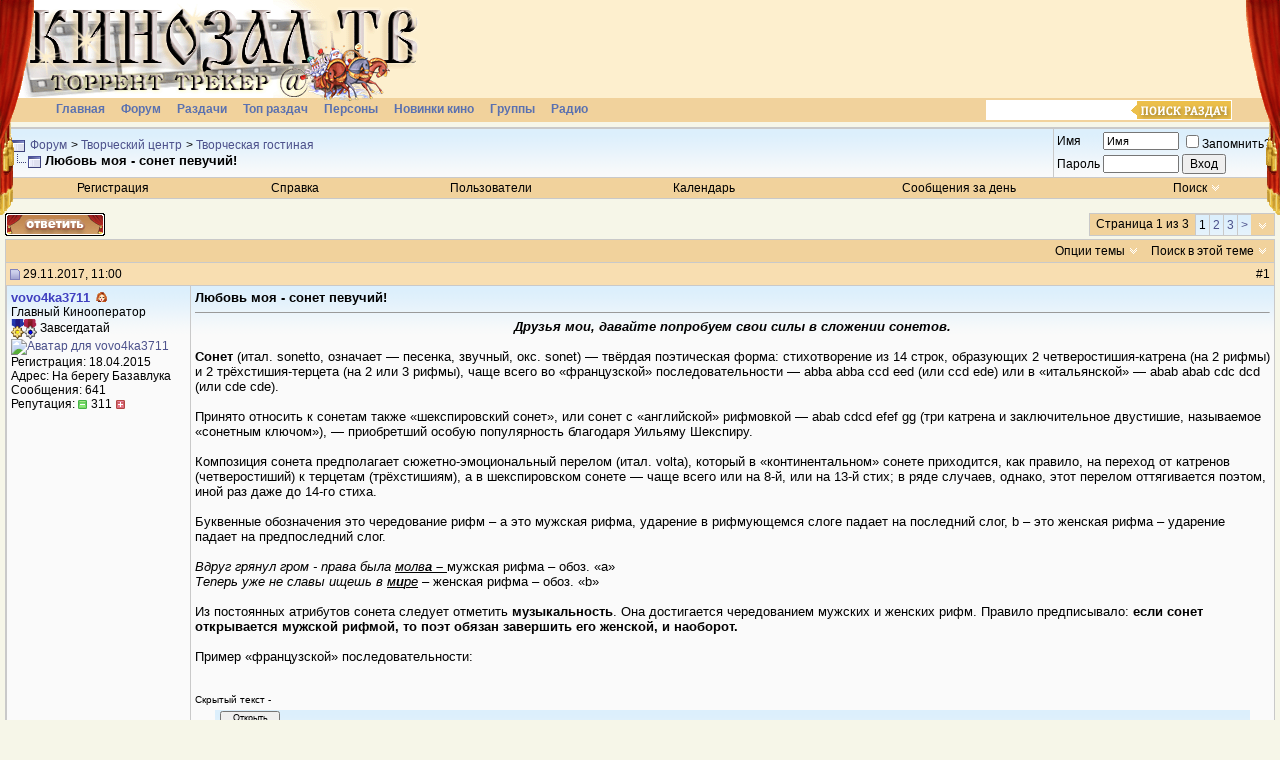

--- FILE ---
content_type: text/html; charset=windows-1251
request_url: http://forum.kinozaltv.life/showthread.php?s=e7ec7874ba6819acc27a66350323fb20&t=334432&goto=nextnewest
body_size: 19825
content:
<!DOCTYPE html PUBLIC "-//W3C//DTD XHTML 1.0 Transitional//EN" "//www.w3.org/TR/xhtml1/DTD/xhtml1-transitional.dtd">
<html dir="ltr" lang="ru">
<head>
	<meta http-equiv="Content-Type" content="text/html; charset=windows-1251" />
<link rel="shortcut icon" href="/favicon.ico" type="image/x-icon">
<meta name="generator" content="Forum 3.0.1" />

<meta name="keywords" content="Хокку и ассоциации (продолжение 2), кино, афиша, мультики, фильм, фильмы, рецензии, скачать фильмы,  скачать фильм, скачать видео, фильмы бесплатно, скачать кино" />
<meta name="description" content="Хокку и ассоциации (продолжение 2) Творческая гостиная" />





<link rel="stylesheet" href="/pic/0_add_kinozal.tv.css?v=3.3" type="text/css">


<!-- CSS Stylesheet -->
<style type="text/css" id="vbulletin_css">
<!--
/* vBulletin 3 CSS For Style 'Обычный стиль' (styleid: 1) */
body
{
	background: #f6f6e8;
	color: #000000;
	font: 12px "Verdana",sans-serif;;
	margin: 0px 0px 0px 0px;
	padding: 0px;
}
a:link
{
	color: #4D528C;
	text-decoration: none; font-weight:  normal;;
}
a:visited
{
	color: #4D528C;
	text-decoration: none; font-weight: normal;;
}
a:hover, a:active
{
	color: #4D528C;
	text-decoration: underline; font-weight: normal;;
}
.page
{
	background: #f6f6e8;
	color: #000000;
}
td, th, p, li
{
	color: #000000;
	font-size: 13px;
}
.tborder
{
	background: #e2e1ea;
	color: #000000;
	border: 1px solid #C9C9C9;
}
.tcat
{
	background: #f1d29c;
	color: #000033;
	font-size: 13px;
}
.tcat a:link
{
	color: #000033;
	text-decoration: none;
}
.tcat a:visited
{
	color: #000033;
	text-decoration: none;
}
.tcat a:hover, .tcat a:active
{
	color: #000033;
	text-decoration: underline;
}
.thead
{
	background: #F8DEB1;
	color: #000000;
	font-size: 12px;
}
.thead a:link
{
	color: #000000;
	text-decoration: none;
}
.thead a:visited
{
	color: #000000;
	text-decoration: none;
}
.thead a:hover, .thead a:active
{
	color: #000000;
	text-decoration: underline;
}
.tfoot
{
	background: #F8DEB1;
	color: #000000;
	font-size: 12px;
}
.tfoot a:link
{
	color: #000000;
	text-decoration: none;
}
.tfoot a:visited
{
	color: #000000;
	text-decoration: none;
}
.tfoot a:hover, .tfoot a:active
{
	color: #000000;
	text-decoration: underline;
}
.alt1, .alt1Active
{
	background: #FAFAFA url(/pic/sbg.gif) top right repeat-x;
	color: #000000;
	font-size: 13px;
	border-left: 1px solid #C9C9C9;
	border-top: 1px solid #C9C9C9;
}
.alt1 a:link, .alt1Active a:link
{
	color: #4D528C;
	text-decoration: none;
}
.alt1 a:visited, .alt1Active a:visited
{
	color: #4D528C;
	text-decoration: none;
}
.alt1 a:hover, .alt1 a:active, .alt1Active a:hover, .alt1Active a:active
{
	color: #4D528C;
	text-decoration: underline;
}
.alt2, .alt2Active
{
	background: #FAFAFA url(/pic/sbg.gif) top right repeat-x;
	color: #000000;
	font-size: 13px;
	border-left: 1px solid #C9C9C9;
	border-top: 1px solid #C9C9C9;
}
.alt2 a:link, .alt2Active a:link
{
	color: #4D528C;
	text-decoration: none;
}
.alt2 a:visited, .alt2Active a:visited
{
	color: #4D528C;
	text-decoration: none;
}
.alt2 a:hover, .alt2 a:active, .alt2Active a:hover, .alt2Active a:active
{
	color: #4D528C;
	text-decoration: underline;
}
td.inlinemod
{
	background: #FFFFCC;
	color: #000000;
}
.wysiwyg
{
	background: #F5F5FF;
	color: #000000;
	font: 13px "Verdana",sans-serif;;
}
.wysiwyg a:link
{
	color: #4D528C;
	text-decoration: none;
}
.wysiwyg a:visited
{
	color: #4D528C;
	text-decoration: none;
}
.wysiwyg a:hover, .wysiwyg a:active
{
	color: #4D528C;
	text-decoration: underline;
}
textarea, .bginput
{
	font: 13px "Verdana",sans-serif;;
}
.button
{
	font: 12px "Verdana",sans-serif;;
}
select
{
	font: 12px "Verdana",sans-serif;;
}
option, optgroup
{
	font-size: 12px;
	font-family: "Verdana",sans-serif;;
}
.smallfont
{
	font-size: 12px;
}
.time
{
	color: #666686;
}
.navbar
{
	font-size: 12px;
}
.highlight
{
	background: #FFFF00;
	color: #FF0000;
	font-weight: bold;
}
.fjsel
{
	background: #3E5C92;
	color: #E0E0F6;
}
.fjdpth0
{
	background: #F7F7F7;
	color: #000000;
}
.panel
{
	background: #f6f6e8;
	color: #000000;
	padding: 10px;
	border: 2px outset;
}
.panelsurround
{
	background: #EBEBD8;
	color: #000000;
}
legend
{
	color: #22229C;
	font-size: 12px;
}
.vbmenu_control
{
	background: #f1d29c;
	color: #000000;
	font-size: 12px;
	font-weight: bold;
	padding: 3px 6px 3px 6px;
	white-space: nowrap;
}
.vbmenu_control a:link
{
	color: #000000;
	text-decoration: none;
}
.vbmenu_control a:visited
{
	color: #000000;
	text-decoration: none;
}
.vbmenu_control a:hover, .vbmenu_control a:active
{
	color: #000000;
	text-decoration: underline;
}
.vbmenu_popup
{
	background: #D1D3E2;
	color: #000000;
	font-size: 12px;
	border: 1px solid #C9C9C9;
}
.vbmenu_option
{
	background: #F5F5FF;
	color: #4D528C;
	font-size: 12px;
	white-space: nowrap;
	cursor: pointer;
	border-left: 1px solid #FFFFFF;
	border-top: 1px solid #FFFFFF;
}
.vbmenu_option a:link
{
	color: #4D528C;
	text-decoration: none;
}
.vbmenu_option a:visited
{
	color: #4D528C;
	text-decoration: none;
}
.vbmenu_option a:hover, .vbmenu_option a:active
{
	color: #4D528C;
	text-decoration: none;
}
.vbmenu_hilite
{
	background: #E4E6F5;
	color: #4D528C;
	font-size: 12px;
	white-space: nowrap;
	cursor: pointer;
	border-left: 1px solid #FFFFFF;
	border-top: 1px solid #FFFFFF;
}
.vbmenu_hilite a:link
{
	color: #4D528C;
	text-decoration: none;
}
.vbmenu_hilite a:visited
{
	color: #4D528C;
	text-decoration: none;
}
.vbmenu_hilite a:hover, .vbmenu_hilite a:active
{
	color: #4D528C;
	text-decoration: none;
}
.bigusername { font-size: 13px;font-weight: normal;}
strong { font-size: 13px;font-weight: bold;}
.u, .u a, a.u, a.u:link, a.u:active, a.u:visited {
font-weight: bold; font-size: 13px; text-decoration:none;}
.title , .title a, a.title, a.title:link, a.title:active, a.title:visited
{font-size: 13px;font-weight: bold;}
.atitle , .atitle a, a.atitle, a.atitle:link, a.atitle:active, a.atitle:visited
{font-size: 13px;font-weight: bold;}
.menu a, a.menu , a.menu:link, a.menu:active, a.menu:visited
{font-size: 12px;font-weight: bold;}
.sf, .sf a, a.sf, a.sf:link, a.sf:active, a.sf:visited
{font-size: 12px;font-weight: normal;}
.nowrap {white-space:nowrap;}
.inlineimg {vertical-align: middle;}
-->
</style>

<!-- / CSS Stylesheet -->

<script type="text/javascript">
<!--
var SESSIONURL = "s=43fef06b00c036abf31c4e14f9bb1d5d&";
var IMGDIR_MISC = "/images/misc";
var vb_disable_ajax = parseInt("0", 10);
// -->
</script>
<script type="text/javascript" src="clientscript/vbulletin_global.js"></script>
<script type="text/javascript" src="clientscript/vbulletin_menu.js"></script>


<script type="text/javascript" src="/pic/jquery-1.7.2.min.js"></script>
<script>
$(document).ready(function() {
  $(".imld").each(function(key, item) {
    $(item).on("error", function() {
      showDefaultImage(this);
    }).attr('src', $(item).attr('src'));
  });
});

function showDefaultImage(img) {
//console.log("onerror= ", $(img).attr('src'));
   $(img).attr('src', '/pic/emty.gif');
  //$(img).attr('src', '/1gif.php?i='+$(img).attr('src'));
  $(img).off("error");
}
</script>
	<title>Любовь моя - сонет певучий! - Форум</title>
</head>
<body onload="">
<div id="body_wrapper">
<!-- logo -->
<a name="top"></a>







<script src="https://gihijya.com/code.js?sid=858502" async type="text/javascript" charset="UTF-8"></script>
<div id="header">
	<div class="toper">
		<div class="logo"><a href="https://kinozaltv.life" title="Кинозал.ТВ"><img src="https://kinozaltv.life/pic/logo3.gif" alt="Кинозал.ТВ"></a></div>
		<div class="rb" id="MarketGidComposite405"></div>
	</div>
        <div class="clr"></div>
<img style="position:absolute;margin-top:-55px;margin-left:300px;" src="https://kinozaltv.life/pic/bglogo/novg3.png" alt="">
        <div class="menu">
	<ul>
		<li><a href="https://kinozaltv.life" title="Главная">Главная</a></li>
		<li><a href="/" title="Форум">Форум</a></li>
		<li><a href="https://kinozaltv.life/browse.php" title="Каталог раздач">Раздачи</a></li>
		<li><a href="https://kinozaltv.life/top.php" title="Топ раздач">Топ раздач</a></li>
		<li><a href="https://kinozaltv.life/personsearch.php" title="Персоны">Персоны</a></li>
		<li><a href="https://kinozaltv.life/novinki.php" title="Новинки">Новинки кино</a></li>
		<li><a href="https://kinozaltv.life/groupexlist.php" title="Каталог групп">Группы</a></li>
                <li><a href="https://kinozaltv.life/radio.php" title="Радио">Радио</a></li>
	</ul>
	<form action="https://kinozaltv.life/browse.php" method="get" id="srchform">
		<div><input type="text" class="inp" id="s" name="s" size="15" value=""><input class="s_submit" type="submit" title="Поиск раздач"></div>
	</form>
	<div class="clr"></div>
	</div>
	<span class="zan_l"></span>
	<span class="zan_r"></span>
<div class="clr"></div>
</div>






<!-- /logo -->

<!-- content table -->
<!-- open content container -->

<div align="center">
	<div class="page" style="width:100%; text-align:left">
		<div style="padding:0px 5px 0px 5px">



<script type="text/javascript">
<!--
function log_out()
{
	ht = document.getElementsByTagName("html");
	ht[0].style.filter = "progid:DXImageTransform.Microsoft.BasicImage(grayscale=1)";
	if (confirm('Вы действительно хотите выйти?'))
	{
		return true;
	}
	else
	{
		ht[0].style.filter = "";
		return false;
	}
}
//-->
</script>


<!-- breadcrumb, login, pm info -->
<table class="tborder" cellpadding="4" cellspacing="0" border="0" width="100%" align="center">
<tr>
	<td class="alt1" width="100%">
		
			<table cellpadding="0" cellspacing="0" border="0">
			<tr valign="bottom">
				<td><a href="#" onclick="history.back(1); return false;"><img src="/images/misc/navbits_start.gif" alt="Вернуться" border="0" /></a></td>
				<td>&nbsp;</td>
				<td width="100%"><span class="navbar"><a href="index.php?s=43fef06b00c036abf31c4e14f9bb1d5d" accesskey="1">Форум</a></span> 
	<span class="navbar">&gt; <a href="forumdisplay.php?s=43fef06b00c036abf31c4e14f9bb1d5d&amp;f=93">Творческий центр</a></span>


	<span class="navbar">&gt; <a href="forumdisplay.php?s=43fef06b00c036abf31c4e14f9bb1d5d&amp;f=232">Творческая гостиная</a></span>

</td>
			</tr>
			<tr>
				<td class="navbar" style="font-size:10pt; padding-top:1px" colspan="3"><a href="/showthread.php?t=334432&amp;goto=nextnewest"><img class="inlineimg" src="/images/misc/navbits_finallink.gif" alt="Перезагрузить страницу" border="0" /></a> <strong>
	Любовь моя - сонет певучий!

</strong></td>
			</tr>
			</table>			
		
	</td>	
	
	
		
		<td class="alt2" nowrap="nowrap" style="padding:0px">
			
		<!-- login form -->
		<form action="login.php" method="post" onsubmit="md5hash(vb_login_password, vb_login_md5password, vb_login_md5password_utf, 0)">
		<script type="text/javascript" src="clientscript/vbulletin_md5.js"></script>
		<table cellpadding="0" cellspacing="3" border="0">
		<tr>
			<td class="smallfont"><label for="navbar_username">Имя</label></td>
			<td><input type="text" class="bginput" style="font-size: 11px" name="vb_login_username" id="navbar_username" size="10" accesskey="u" tabindex="101" value="Имя" onfocus="if (this.value == 'Имя') this.value = '';" /></td>
			<td class="smallfont" colspan="2" nowrap="nowrap"><label for="cb_cookieuser_navbar"><input type="checkbox" name="cookieuser" value="1" tabindex="103" id="cb_cookieuser_navbar" accesskey="c" />Запомнить?</label></td>
		</tr>
		<tr>
			<td class="smallfont"><label for="navbar_password">Пароль</label></td>
			<td><input type="password" class="bginput" style="font-size: 11px" name="vb_login_password" id="navbar_password" size="10" accesskey="p" tabindex="102" /></td>
			<td><input type="submit" class="button" value="Вход" tabindex="104" title="Введите ваше имя пользователя и пароль, чтобы войти, или нажмите кнопку 'регистрация', чтобы зарегистрироваться." accesskey="s" /></td>
		</tr>
		</table>
		<input type="hidden" name="s" value="43fef06b00c036abf31c4e14f9bb1d5d" />
		<input type="hidden" name="do" value="login" />		
		<input type="hidden" name="vb_login_md5password" />
		<input type="hidden" name="vb_login_md5password_utf" />
		</form>
		<!-- / login form -->
			
		</td>
		
		
	
</tr>
</table>
<!-- / breadcrumb, login, pm info -->

<!-- nav buttons bar -->
<div align="center">
	<table class="tborder" cellpadding="4" cellspacing="0" border="0" width="100%" align="center" style="border-top-width:0px">
	<tr align="center">
		
		
			<td class="vbmenu_control"><a href="register.php?s=43fef06b00c036abf31c4e14f9bb1d5d" rel="nofollow">Регистрация</a></td>
		
		<td class="vbmenu_control"><a href="faq.php?s=43fef06b00c036abf31c4e14f9bb1d5d" accesskey="5">Справка</a></td>
		<td class="vbmenu_control"><a href="memberlist.php?s=43fef06b00c036abf31c4e14f9bb1d5d">Пользователи</a></td>
		<td class="vbmenu_control"><a href="calendar.php?s=43fef06b00c036abf31c4e14f9bb1d5d">Календарь</a></td>
				
			
				
				<td class="vbmenu_control"><a href="search.php?s=43fef06b00c036abf31c4e14f9bb1d5d&amp;do=getdaily" accesskey="2">Сообщения за день</a></td>
				
				<td id="navbar_search" class="vbmenu_control"><a href="search.php?s=43fef06b00c036abf31c4e14f9bb1d5d" accesskey="4" rel="nofollow">Поиск</a> <script type="text/javascript"> vbmenu_register("navbar_search"); </script></td>
			
			
		
		
	</tr>
	</table>
</div>
<!-- / nav buttons bar -->

<br />



<!-- NAVBAR POPUP MENUS -->
	
	
	<!-- header quick search form -->
	<div class="vbmenu_popup" id="navbar_search_menu" style="display:none">
		<table cellpadding="4" cellspacing="1" border="0">
		<tr>
			<td class="thead">Поиск на форуме</td>
		</tr>
		<tr>
			<td class="vbmenu_option" title="nohilite">
			<form action="search.php" method="post">
				<input type="hidden" name="do" value="process" />
				<input type="hidden" name="showposts" value="0" />
				<input type="hidden" name="quicksearch" value="1" />
				<input type="hidden" name="s" value="43fef06b00c036abf31c4e14f9bb1d5d" />
				<input type="text" class="bginput" name="query" size="20" />&nbsp;<input type="submit" class="button" value="Вперед"  /><br />
			</form>
			</td>
		</tr>
		<tr>
			<td class="vbmenu_option"><a href="search.php?s=43fef06b00c036abf31c4e14f9bb1d5d" accesskey="4" rel="nofollow">Расширенный поиск</a></td>
		</tr>
		</table>
	</div>
	<!-- / header quick search form -->
	

	
<!-- / NAVBAR POPUP MENUS -->

<!-- PAGENAV POPUP -->

	<div class="vbmenu_popup" id="pagenav_menu" style="display:none">
		<table cellpadding="4" cellspacing="1" border="0">
		<tr>
			<td class="thead" nowrap="nowrap">К странице...</td>
		</tr>
		<tr>
			<td class="vbmenu_option" title="nohilite">
			<form action="index.php" method="get" onsubmit="return this.gotopage()" id="pagenav_form">
				<input type="text" class="bginput" id="pagenav_itxt" style="font-size:11px" size="4" />
				<input type="button" class="button" id="pagenav_ibtn" value="Вперед" />
			</form>
			</td>
		</tr>
		</table>
	</div>

<!-- / PAGENAV POPUP -->






<a name="poststop" id="poststop"></a>

<!-- controls above postbits -->
<table cellpadding="0" cellspacing="0" border="0" width="100%" style="margin-bottom:3px">
<tr valign="bottom">
	
		<td class="smallfont"><a href="newreply.php?s=43fef06b00c036abf31c4e14f9bb1d5d&amp;do=newreply&amp;noquote=1&amp;p=4304522" rel="nofollow"><img src="/images/buttons/reply.gif" alt="Ответ" border="0" /></a></td>
	
	<td align="right"><div class="pagenav" align="right">
<table class="tborder" cellpadding="3" cellspacing="0" border="0">
<tr>
	<td class="vbmenu_control" style="font-weight:normal">Страница 1 из 3</td>
	
	
	<td class="alt2"><span class="smallfont" title="Показано с 1 по 20, из 43.">1</span></td><td class="alt1"><a class="smallfont" href="showthread.php?s=43fef06b00c036abf31c4e14f9bb1d5d&amp;t=309034&amp;page=2" title="с 21 по 40, из 43">2</a></td><td class="alt1"><a class="smallfont" href="showthread.php?s=43fef06b00c036abf31c4e14f9bb1d5d&amp;t=309034&amp;page=3" title="с 41 по 43, из 43">3</a></td>
	<td class="alt1"><a class="smallfont" href="showthread.php?s=43fef06b00c036abf31c4e14f9bb1d5d&amp;t=309034&amp;page=2" title="Следующая страница - с 21 по 40 из 43">&gt;</a></td>
	
	<td class="vbmenu_control" title="showthread.php?s=43fef06b00c036abf31c4e14f9bb1d5d&amp;t=309034"><a name="PageNav"></a></td>
</tr>
</table>
</div></td>
</tr>
</table>
<!-- / controls above postbits -->

<!-- toolbar -->
<table class="tborder" cellpadding="4" cellspacing="0" border="0" width="100%" align="center" style="border-bottom-width:0px">
<tr>
	<td class="tcat" width="100%">
		<div class="smallfont">
		
		&nbsp;
		</div>
	</td>
	<td class="vbmenu_control" id="threadtools" nowrap="nowrap">
		<a href="/showthread.php?t=334432&amp;goto=nextnewest&amp;nojs=1#goto_threadtools">Опции темы</a>
		<script type="text/javascript"> vbmenu_register("threadtools"); </script>
	</td>
	
		<td class="vbmenu_control" id="threadsearch" nowrap="nowrap">
			<a href="/showthread.php?t=334432&amp;goto=nextnewest&amp;nojs=1#goto_threadsearch">Поиск в этой теме</a>
			<script type="text/javascript"> vbmenu_register("threadsearch"); </script>
		</td>
	
	
	
	
	
	
</tr>
</table>
<!-- / toolbar -->



<!-- end content table -->

		</div>	
	</div>
</div>

<!-- / close content container -->
<!-- / end content table -->



<div id="posts"><!-- post #4304522 -->

	<!-- open content container -->

<div align="center">
	<div class="page" style="width:100%; text-align:left">
		<div style="padding:0px 5px 0px 5px">

	<div id="edit4304522" style="padding:0px 0px 4px 0px">
	<!-- this is not the last post shown on the page -->	

<table id="post4304522" class="tborder" cellpadding="4" cellspacing="0" border="0" width="100%" align="center">
<tr>
	
		<td class="thead" style="font-weight:normal" >		
			<!-- status icon and date -->
			<a name="post4304522"><img class="inlineimg" src="/images/statusicon/post_old.gif" alt="Старый" border="0" /></a>
			29.11.2017, 11:00
			
			<!-- / status icon and date -->				
		</td>
		<td class="thead" style="font-weight:normal" align="right">
			&nbsp;
			#<a href="showpost.php?s=43fef06b00c036abf31c4e14f9bb1d5d&amp;p=4304522&amp;postcount=1" target="new" rel="nofollow" id="postcount4304522" name="1">1</a>
			
		</td>
	
</tr>
<tr valign="top">
	<td class="alt2" width="175">
			
			<div id="postmenu_4304522">
				
				<a class="u" href="member.php?s=43fef06b00c036abf31c4e14f9bb1d5d&amp;u=689955"><font color=#4040c0>vovo4ka3711</font></a>
<i class="i1 s_dv"></i>
 


				<script type="text/javascript">
vbmenu_register("postmenu_4304522", true); </script>
				

			</div>
			
			<div class="smallfont">Главный Кинооператор</div>
<div class="smallfont">
<img style='vertical-align: middle' src=./images/ranks/mblue_gold.gif alt='Медаль пользователю. ЗОЛОТО'><img style='vertical-align: middle' src=./images/ranks/mred_silver.gif alt='Медаль автору. СЕРЕБРО'> 
Завсегдатай
</div>
		
			
				<div class="smallfont"><a href="member.php?s=43fef06b00c036abf31c4e14f9bb1d5d&amp;u=689955"><img src="image.php?s=43fef06b00c036abf31c4e14f9bb1d5d&amp;u=689955&amp;dateline=1514812269" alt="Аватар для vovo4ka3711" border="0" /></a>
				</div>
			
			
			<div class="smallfont">
				<div>Регистрация: 18.04.2015</div>
				<div>Адрес: На берегу Базавлука</div>
				
				<div>
					Сообщения: 641
				</div>

				<div>Репутация: <a href="reputation.php?s=43fef06b00c036abf31c4e14f9bb1d5d&amp;p=4304522" rel="nofollow"><img class="inlineimg" src="/images/buttons/r_minus.gif" border="0"></a> 311 <a href="reputation.php?s=43fef06b00c036abf31c4e14f9bb1d5d&amp;p=4304522" rel="nofollow"><img class="inlineimg" src="/images/buttons/r_add.gif" border="0" /></a></div>

			</div>					
		
	</td>
	
	<td class="alt1" id="td_post_4304522">
	
	
		
			<!-- icon and title -->
			<div class="smallfont">
				
				<strong>Любовь моя - сонет певучий!</strong>
			</div>
			<hr size="1" style="color:#e2e1ea" />
			<!-- / icon and title -->
		
		
		<!-- message -->
		<div id="post_message_4304522"><div align="center"><i><b>Друзья мои, давайте попробуем свои силы в сложении сонетов.</b></i><br />
<div align="left"><br />
</div>
<div align="left"><b>Сонет</b> (итал. sonetto, означает — песенка, звучный, окс. sonet) — твёрдая поэтическая форма: стихотворение из 14 строк, образующих 2 четверостишия-катрена (на 2 рифмы) и 2 трёхстишия-терцета (на 2 или 3 рифмы), чаще всего во «французской» последовательности — abba abba ccd eed (или ccd ede) или в «итальянской» — abab abab cdc dcd (или cde cde).<br />
<br />
</div>
<div align="left"> Принято относить к сонетам также «шекспировский сонет», или сонет с «английской» рифмовкой — abab cdcd efef gg (три катрена и заключительное двустишие, называемое «сонетным ключом»), — приобретший особую популярность благодаря Уильяму Шекспиру.<br />
<br />
</div>
<div align="left"> Композиция сонета предполагает сюжетно-эмоциональный перелом (итал. volta), который в «континентальном» сонете приходится, как правило, на переход от катренов (четверостиший) к терцетам (трёхстишиям), а в шекспировском сонете — чаще всего или на 8-й, или на 13-й стих; в ряде случаев, однако, этот перелом оттягивается поэтом, иной раз даже до 14-го стиха.<br />
<br />
</div>
<div align="left">Буквенные обозначения это чередование рифм – а это мужская рифма, ударение в рифмующемся слоге падает на последний слог, b – это женская рифма – ударение падает на предпоследний слог.<br />
<br />
</div>
<div align="left"><i>Вдруг грянул гром - права была <u>молв<b>а</b></u></i><b><u> – </u></b>мужская рифма – обоз. «а»</div>
<div align="left"><i>Теперь уже не славы ищешь в <u>м<b>и</b>ре</u></i> – женская рифма – обоз. «b»<br />
<br />
</div>
<div align="left">Из постоянных атрибутов сонета следует отметить <b>музыкальность</b>. Она достигается чередованием мужских и женских рифм. Правило предписывало: <b>если сонет открывается мужской рифмой, то поэт обязан завершить его женской, и наоборот.</b><br />
<br />
Пример «французской» последовательности:<br />
<br />
<br><font size="1px">Cкрытый текст -</font>
<div style="margin: 5px 20px 20px;">
<div class="alt2" style="text-align: left; margin: 0px; padding: 1px; border: 0px inset;"> 
	<span style="float: left; padding-top: 2px;">&nbsp;</span>
	<input value="Открыть" style="margin: 0px; padding: 0px; width: 60px; font-size: 9px;" onclick="if (this.parentNode.parentNode.getElementsByTagName('div')[1].getElementsByTagName('div')[0].style.display != '') { this.parentNode.parentNode.getElementsByTagName('div')[1].getElementsByTagName('div')[0].style.display = '';this.innerText = ''; this.value = 'Закрыть'; } else { this.parentNode.parentNode.getElementsByTagName('div')[1].getElementsByTagName('div')[0].style.display = 'none'; this.value = 'Открыть';}" type="button">
</div>

<div style="padding-top: 4px;"> 
	<div class="alt2" style="display:none; margin: 0px; padding: 6px; border: 1px dashed;"> 
		Известный французский критик Шарль Огюстен де Сент-Бев посвящает сонет своим предшественникам, обращавшимся к этому жанру, тем самым претендуя на место в ряду великих:<br />
<br />
Сонета не хули, насмешливый <u>зо<b>и</b>л!</u><br />
Он некогда пленил великого <u>Шексп<b>и</b>ра</u>,<br />
Служил Петрарке он, как жалобная <u>л<b>и</b>ра</u>, <br />
И Тасс окованный им душу <u>облегч<b>и</b>л</u>.<br />
<br />
Свое изгнание Камоэнс <u>сократ<b>и</b>л</u>,<br />
Воспев в сонетах мощь любовного <u>кум<b>и</b>ра</u>.<br />
Для Данте он звучал торжественнее <u>кл<b>и</b>ра</u>,<br />
И миртами чело поэта он <u>ув<b>и</b>л</u>.<br />
<br />
Им Спенсер облачил волшебные <u>вид<b>е</b>нья</u>,<br />
И в медленных строфах извел свое т<u>омл<b>е</b>нье</u>.<br />
Мильтон в них оживил угасший сердца <u>ж<b>а</b>р</u>.<br />
<br />
Я ж возвратить хочу у нас их строй <u>нежд<b>а</b>нный</u>, <br />
Нам Дю Белле принес их первый из <u>Тоск<b>а</b>ны</u>,<br />
И сколько их пропел забытый наш <u>Ронс<b>а</b>р</u>.
	</div>
</div>
</div><br />
<br />
Пример «итальянской» последовательности:<br />
<br><font size="1px">Cкрытый текст -</font>
<div style="margin: 5px 20px 20px;">
<div class="alt2" style="text-align: left; margin: 0px; padding: 1px; border: 0px inset;"> 
	<span style="float: left; padding-top: 2px;">&nbsp;</span>
	<input value="Открыть" style="margin: 0px; padding: 0px; width: 60px; font-size: 9px;" onclick="if (this.parentNode.parentNode.getElementsByTagName('div')[1].getElementsByTagName('div')[0].style.display != '') { this.parentNode.parentNode.getElementsByTagName('div')[1].getElementsByTagName('div')[0].style.display = '';this.innerText = ''; this.value = 'Закрыть'; } else { this.parentNode.parentNode.getElementsByTagName('div')[1].getElementsByTagName('div')[0].style.display = 'none'; this.value = 'Открыть';}" type="button">
</div>

<div style="padding-top: 4px;"> 
	<div class="alt2" style="display:none; margin: 0px; padding: 6px; border: 1px dashed;"> 
		Алкора. «Победитель»<br />
<br />
Ты весело шагал по <u>голов<b>а</b>м</u>,<br />
Других учил, сочувствовал <u>притв<b>о</b>рно</u>,<br />
Не придавал значения <u>слов<b>а</b>м</u>, -<br />
Напрасно ангел их шептал <u>уп<b>о</b>рно</u>. <br />
<br />
Вдруг грянул гром - права была <u>молв<b>а</b></u>:<br />
Страдание бывает <u>чудотв<b>о</b>рно</u>. <br />
Ты стал добрей, и верится <u>едв<b>а</b></u>,<br />
Судьба и вправду ль поступила <u>зл<b>о</b>бно</u>?<br />
<br />
Теперь уже не славы ищешь в <u>м<b>и</b>ре</u>, <br />
Не строишь страстно к почестям <u>мостк<b>и</b></u>, - <br />
Все лишнее сжигается в <u>горн<b>и</b>ле</u>. <br />
<br />
В душе проснулись добрые <u>ростк<b>и</b></u>, <br />
стал горизонт духовный много <u>ш<b>и</b>ре</u>. <br />
Ты победил над немощью <u>тоск<b>и</b></u>.
	</div>
</div>
</div><br />
Пример «шекспировского сонета», английской последовательности<br />
<br><font size="1px">Cкрытый текст -</font>
<div style="margin: 5px 20px 20px;">
<div class="alt2" style="text-align: left; margin: 0px; padding: 1px; border: 0px inset;"> 
	<span style="float: left; padding-top: 2px;">&nbsp;</span>
	<input value="Открыть" style="margin: 0px; padding: 0px; width: 60px; font-size: 9px;" onclick="if (this.parentNode.parentNode.getElementsByTagName('div')[1].getElementsByTagName('div')[0].style.display != '') { this.parentNode.parentNode.getElementsByTagName('div')[1].getElementsByTagName('div')[0].style.display = '';this.innerText = ''; this.value = 'Закрыть'; } else { this.parentNode.parentNode.getElementsByTagName('div')[1].getElementsByTagName('div')[0].style.display = 'none'; this.value = 'Открыть';}" type="button">
</div>

<div style="padding-top: 4px;"> 
	<div class="alt2" style="display:none; margin: 0px; padding: 6px; border: 1px dashed;"> 
		<br />
Лгут зеркала, какой же я <u>стар<b>и</b>к</u>!<br />
Я молодость твою делю с <u>тоб<b>о</b>ю</u>.<br />
Но если дни избороздят твой <u>л<b>и</b>к</u>,<br />
Я буду знать, что побежден <u>судьб<b>о</b>ю</u>.<br />
<br />
Как в зеркало, глядясь в твои <u>черт<b>ы</b></u>,<br />
Я самому себе кажусь <u>мол<b>о</b>же</u>.<br />
Мне молодое сердце даришь <u>т<b>ы</b></u>,<br />
И я тебе свое вручаю <u>т<b>о</b>же</u>.<br />
<br />
Старайся же себя <u>оберег<b>а</b>ть</u> –<br />
Не для себя: хранишь ты сердце <u>др<b>у</b>га</u>.<br />
А я готов, как любящая <u>м<b>а</b>ть</u>,<br />
Беречь твое от горя и <u>нед<b>у</b>га</u>.<br />
<br />
Одна судьба у наших двух <u>серд<b>е</b>ц</u>:<br />
Замрет мое – и твоему <u>кон<b>е</b>ц</u>!<br />
<br />
/Сонет Шекспира №22, перевод С.Маршака/
	</div>
</div>
</div></div>
<br />
<i><b>Более детальное описание сонетов можно прочесть в теме «Мастерская стихосложения»</b></i></div></div>
		<!-- / message -->
	
		
		

		
		
	
	</td>
</tr>
<tr>
	<td class="alt2">		
		
		
		
		&nbsp;
	</td>
	
	<td class="alt1" align="right">
	
		<!-- controls -->
		
		
		
			<a href="newreply.php?s=43fef06b00c036abf31c4e14f9bb1d5d&amp;do=newreply&amp;p=4304522" rel="nofollow"><img src="/images/buttons/quote.gif" alt="Ответить с цитированием" border="0" /></a>
		
		
		
		<!-- / controls -->
	</td>
</tr>
</table>

<!-- post 4304522 popup menu -->
<div class="vbmenu_popup" id="postmenu_4304522_menu" style="display:none">
	<table cellpadding="4" cellspacing="1" border="0">
	<tr>
		<td class="thead">vovo4ka3711</td>
	</tr>
	
		<tr><td class="vbmenu_option"><a href="member.php?s=43fef06b00c036abf31c4e14f9bb1d5d&amp;u=689955">Посмотреть профиль</a></td></tr>
	
	
		<tr><td class="vbmenu_option"><a href="private.php?s=43fef06b00c036abf31c4e14f9bb1d5d&amp;do=newpm&amp;u=689955" rel="nofollow">Отправить личное сообщение для vovo4ka3711</a></td></tr>
	
	
	
	
		<tr><td class="vbmenu_option"><a href="search.php?s=43fef06b00c036abf31c4e14f9bb1d5d&amp;do=finduser&amp;u=689955" rel="nofollow">Найти еще сообщения от vovo4ka3711</a></td></tr>
	
	
	</table>
</div>
<!-- / post 4304522 popup menu -->

	</div>
	
		</div>	
	</div>
</div>

<!-- / close content container -->

<!-- / post #4304522 --><!-- post #4304523 -->

	<!-- open content container -->

<div align="center">
	<div class="page" style="width:100%; text-align:left">
		<div style="padding:0px 5px 0px 5px">

	<div id="edit4304523" style="padding:0px 0px 4px 0px">
	<!-- this is not the last post shown on the page -->	

<table id="post4304523" class="tborder" cellpadding="4" cellspacing="0" border="0" width="100%" align="center">
<tr>
	
		<td class="thead" style="font-weight:normal" >		
			<!-- status icon and date -->
			<a name="post4304523"><img class="inlineimg" src="/images/statusicon/post_old.gif" alt="Старый" border="0" /></a>
			29.11.2017, 11:04
			
			<!-- / status icon and date -->				
		</td>
		<td class="thead" style="font-weight:normal" align="right">
			&nbsp;
			#<a href="showpost.php?s=43fef06b00c036abf31c4e14f9bb1d5d&amp;p=4304523&amp;postcount=2" target="new" rel="nofollow" id="postcount4304523" name="2">2</a>
			
		</td>
	
</tr>
<tr valign="top">
	<td class="alt2" width="175">
			
			<div id="postmenu_4304523">
				
				<a class="u" href="member.php?s=43fef06b00c036abf31c4e14f9bb1d5d&amp;u=689955"><font color=#4040c0>vovo4ka3711</font></a><i class="i1 s_dv"></i>  
 
<script type="text/javascript"> vbmenu_register("postmenu_4304523", true); </script>
				

			</div>
			
			<div class="smallfont">Главный Кинооператор</div>
<div class="smallfont">
<img style='vertical-align: middle' src=./images/ranks/mblue_gold.gif alt='Медаль пользователю. ЗОЛОТО'><img style='vertical-align: middle' src=./images/ranks/mred_silver.gif alt='Медаль автору. СЕРЕБРО'> 
Завсегдатай
</div>
		
			
				<div class="smallfont"><a href="member.php?s=43fef06b00c036abf31c4e14f9bb1d5d&amp;u=689955"><img src="image.php?s=43fef06b00c036abf31c4e14f9bb1d5d&amp;u=689955&amp;dateline=1514812269" alt="Аватар для vovo4ka3711" border="0" /></a>
				</div>
			
			
			<div class="smallfont">
				<div>Регистрация: 18.04.2015</div>
				<div>Адрес: На берегу Базавлука</div>
				
				<div>
					Сообщения: 641
				</div>

				<div>Репутация: <a href="reputation.php?s=43fef06b00c036abf31c4e14f9bb1d5d&amp;p=4304523" rel="nofollow"><img class="inlineimg" src="/images/buttons/r_minus.gif" border="0"></a> 311 <a href="reputation.php?s=43fef06b00c036abf31c4e14f9bb1d5d&amp;p=4304523" rel="nofollow"><img class="inlineimg" src="/images/buttons/r_add.gif" border="0" /></a></div>

			</div>					
		
	</td>
	
	<td class="alt1" id="td_post_4304523">
	
	
		
		
		<!-- message -->
		<div id="post_message_4304523"><b>Первое</b> задание для сложения сонета – фразы Ф.Шиллера (можно выбрать любую):<br />
<br />
&quot;И вот она коснулась вас, спеша...&quot; <br />
<br />
&quot;Кристалл волны, прозрачной и спокойной...&quot;<br />
<br />
&quot;Мой долг и порученье-обвинять…&quot;<br />
<br />
&quot;Час каждый дорог, будем откровенны...&quot;<br />
<br />
<b><i>Заданием для следующего сонета будет последняя фраза предыдущего.</i></b></div>
		<!-- / message -->
	
		
		
		
		
	
	</td>
</tr>
<tr>
	<td class="alt2">		
		
		
		
		&nbsp;
	</td>
	
	<td class="alt1" align="right">
	
		<!-- controls -->
		
		
		
			<a href="newreply.php?s=43fef06b00c036abf31c4e14f9bb1d5d&amp;do=newreply&amp;p=4304523" rel="nofollow"><img src="/images/buttons/quote.gif" alt="Ответить с цитированием" border="0" /></a>
		
		
		
		<!-- / controls -->
	</td>
</tr>
</table>

<!-- post 4304523 popup menu -->
<div class="vbmenu_popup" id="postmenu_4304523_menu" style="display:none">
	<table cellpadding="4" cellspacing="1" border="0">
	<tr>
		<td class="thead">vovo4ka3711</td>
	</tr>
	
		<tr><td class="vbmenu_option"><a href="member.php?s=43fef06b00c036abf31c4e14f9bb1d5d&amp;u=689955">Посмотреть профиль</a></td></tr>
	
	
		<tr><td class="vbmenu_option"><a href="private.php?s=43fef06b00c036abf31c4e14f9bb1d5d&amp;do=newpm&amp;u=689955" rel="nofollow">Отправить личное сообщение для vovo4ka3711</a></td></tr>
	
	
	
	
		<tr><td class="vbmenu_option"><a href="search.php?s=43fef06b00c036abf31c4e14f9bb1d5d&amp;do=finduser&amp;u=689955" rel="nofollow">Найти еще сообщения от vovo4ka3711</a></td></tr>
	
	
	</table>
</div>
<!-- / post 4304523 popup menu -->

	</div>
	
		</div>	
	</div>
</div>

<!-- / close content container -->

<!-- / post #4304523 --><!-- post #4304625 -->

	<!-- open content container -->

<div align="center">
	<div class="page" style="width:100%; text-align:left">
		<div style="padding:0px 5px 0px 5px">

	<div id="edit4304625" style="padding:0px 0px 4px 0px">
	<!-- this is not the last post shown on the page -->	

<table id="post4304625" class="tborder" cellpadding="4" cellspacing="0" border="0" width="100%" align="center">
<tr>
	
		<td class="thead" style="font-weight:normal" >		
			<!-- status icon and date -->
			<a name="post4304625"><img class="inlineimg" src="/images/statusicon/post_old.gif" alt="Старый" border="0" /></a>
			29.11.2017, 15:01
			
			<!-- / status icon and date -->				
		</td>
		<td class="thead" style="font-weight:normal" align="right">
			&nbsp;
			#<a href="showpost.php?s=43fef06b00c036abf31c4e14f9bb1d5d&amp;p=4304625&amp;postcount=3" target="new" rel="nofollow" id="postcount4304625" name="3">3</a>
			
		</td>
	
</tr>
<tr valign="top">
	<td class="alt2" width="175">
			
			<div id="postmenu_4304625">
				
				<a class="u" href="member.php?s=43fef06b00c036abf31c4e14f9bb1d5d&amp;u=689955"><font color=#4040c0>vovo4ka3711</font></a><i class="i1 s_dv"></i>  
 
<script type="text/javascript"> vbmenu_register("postmenu_4304625", true); </script>
				

			</div>
			
			<div class="smallfont">Главный Кинооператор</div>
<div class="smallfont">
<img style='vertical-align: middle' src=./images/ranks/mblue_gold.gif alt='Медаль пользователю. ЗОЛОТО'><img style='vertical-align: middle' src=./images/ranks/mred_silver.gif alt='Медаль автору. СЕРЕБРО'> 
Завсегдатай
</div>
		
			
				<div class="smallfont"><a href="member.php?s=43fef06b00c036abf31c4e14f9bb1d5d&amp;u=689955"><img src="image.php?s=43fef06b00c036abf31c4e14f9bb1d5d&amp;u=689955&amp;dateline=1514812269" alt="Аватар для vovo4ka3711" border="0" /></a>
				</div>
			
			
			<div class="smallfont">
				<div>Регистрация: 18.04.2015</div>
				<div>Адрес: На берегу Базавлука</div>
				
				<div>
					Сообщения: 641
				</div>

				<div>Репутация: <a href="reputation.php?s=43fef06b00c036abf31c4e14f9bb1d5d&amp;p=4304625" rel="nofollow"><img class="inlineimg" src="/images/buttons/r_minus.gif" border="0"></a> 311 <a href="reputation.php?s=43fef06b00c036abf31c4e14f9bb1d5d&amp;p=4304625" rel="nofollow"><img class="inlineimg" src="/images/buttons/r_add.gif" border="0" /></a></div>

			</div>					
		
	</td>
	
	<td class="alt1" id="td_post_4304625">
	
	
		
		
		<!-- message -->
		<div id="post_message_4304625"><div style="margin:10px; margin-top:5px; ">
        <fieldset class="fieldset">
			
			<legend><span class="u">vovo4ka3711</span> сказал(a):</legend>
			
<table cellpadding="0" cellspacing="3" border="0">
  <tr>
   <td>
	<b>Первое</b> задание для сложения сонета – фразы Ф.Шиллера (можно выбрать любую):<br />
<br />
&quot;И вот она коснулась вас, спеша...&quot; <br />
<br />
&quot;Кристалл волны, прозрачной и спокойной...&quot;<br />
<br />
&quot;Мой долг и порученье-обвинять…&quot;<br />
<br />
&quot;Час каждый дорог, будем откровенны...&quot;<br />
<br />
<b><i>Заданием для следующего сонета будет последняя фраза предыдущего.</i></b>
	</td>
  </tr>
</table>
</fieldset>
</div> <br />
Выбираю &quot;<b>Час каждый дорог, будем откровенны</b>...&quot;<br />
<br />
Час каждый дорог, будем откровенны,<br />
Спешу творить, сгорая, как в огне,<br />
Чту классиков, творенья их нетленны,<br />
О, муза, вдохновенья дай и мне.<br />
<br />
Пусть искра мысли каждой сокровенной,<br />
Что ночью мнится чище и верней,<br />
Останется такой же совершенной,<br />
В неспешном ходе следующих дней. <br />
<br />
Я искры те вплету в сонета слог,<br />
Сплетётся кружево надежды хрупкой,<br />
Её доселе в сердце я не сжёг.<br />
<br />
Прости мне, Боже, все мои проступки,<br />
Другой дорогой я идти не мог,<br />
Уж более не жду судьбы уступки….</div>
		<!-- / message -->
	
		
		
		
		
	
	</td>
</tr>
<tr>
	<td class="alt2">		
		
		
		
		&nbsp;
	</td>
	
	<td class="alt1" align="right">
	
		<!-- controls -->
		
		
		
			<a href="newreply.php?s=43fef06b00c036abf31c4e14f9bb1d5d&amp;do=newreply&amp;p=4304625" rel="nofollow"><img src="/images/buttons/quote.gif" alt="Ответить с цитированием" border="0" /></a>
		
		
		
		<!-- / controls -->
	</td>
</tr>
</table>

<!-- post 4304625 popup menu -->
<div class="vbmenu_popup" id="postmenu_4304625_menu" style="display:none">
	<table cellpadding="4" cellspacing="1" border="0">
	<tr>
		<td class="thead">vovo4ka3711</td>
	</tr>
	
		<tr><td class="vbmenu_option"><a href="member.php?s=43fef06b00c036abf31c4e14f9bb1d5d&amp;u=689955">Посмотреть профиль</a></td></tr>
	
	
		<tr><td class="vbmenu_option"><a href="private.php?s=43fef06b00c036abf31c4e14f9bb1d5d&amp;do=newpm&amp;u=689955" rel="nofollow">Отправить личное сообщение для vovo4ka3711</a></td></tr>
	
	
	
	
		<tr><td class="vbmenu_option"><a href="search.php?s=43fef06b00c036abf31c4e14f9bb1d5d&amp;do=finduser&amp;u=689955" rel="nofollow">Найти еще сообщения от vovo4ka3711</a></td></tr>
	
	
	</table>
</div>
<!-- / post 4304625 popup menu -->

	</div>
	
		</div>	
	</div>
</div>

<!-- / close content container -->

<!-- / post #4304625 --><!-- post #4304791 -->

	<!-- open content container -->

<div align="center">
	<div class="page" style="width:100%; text-align:left">
		<div style="padding:0px 5px 0px 5px">

	<div id="edit4304791" style="padding:0px 0px 4px 0px">
	<!-- this is not the last post shown on the page -->	

<table id="post4304791" class="tborder" cellpadding="4" cellspacing="0" border="0" width="100%" align="center">
<tr>
	
		<td class="thead" style="font-weight:normal" >		
			<!-- status icon and date -->
			<a name="post4304791"><img class="inlineimg" src="/images/statusicon/post_old.gif" alt="Старый" border="0" /></a>
			29.11.2017, 19:39
			
			<!-- / status icon and date -->				
		</td>
		<td class="thead" style="font-weight:normal" align="right">
			&nbsp;
			#<a href="showpost.php?s=43fef06b00c036abf31c4e14f9bb1d5d&amp;p=4304791&amp;postcount=4" target="new" rel="nofollow" id="postcount4304791" name="4">4</a>
			
		</td>
	
</tr>
<tr valign="top">
	<td class="alt2" width="175">
			
			<div id="postmenu_4304791">
				
				<a class="u" href="member.php?s=43fef06b00c036abf31c4e14f9bb1d5d&amp;u=589564"><font color=black>Рickwick</font></a> 
<script type="text/javascript"> vbmenu_register("postmenu_4304791", true); </script>
				

			</div>
			
			<div class="smallfont">Зритель</div>
<div class="smallfont">
<img style='vertical-align: middle' src=./images/ranks/mblue_gold.gif alt='Медаль пользователю. ЗОЛОТО'><img style='vertical-align: middle' src=./images/ranks/mred_gold.gif alt='Медаль автору. ЗОЛОТО'> 
Великий Гуру
</div>
		
			
				<div class="smallfont"><a href="member.php?s=43fef06b00c036abf31c4e14f9bb1d5d&amp;u=589564"><img src="image.php?s=43fef06b00c036abf31c4e14f9bb1d5d&amp;u=589564&amp;dateline=1593471687" alt="Аватар для Рickwick" border="0" /></a>
				</div>
			
			
			<div class="smallfont">
				<div>Регистрация: 11.04.2013</div>
				<div>Адрес: г.Рига.</div>
				
				<div>
					Сообщения: 3,531
				</div>

				<div>Репутация: <a href="reputation.php?s=43fef06b00c036abf31c4e14f9bb1d5d&amp;p=4304791" rel="nofollow"><img class="inlineimg" src="/images/buttons/r_minus.gif" border="0"></a> 1541 <a href="reputation.php?s=43fef06b00c036abf31c4e14f9bb1d5d&amp;p=4304791" rel="nofollow"><img class="inlineimg" src="/images/buttons/r_add.gif" border="0" /></a></div>

			</div>					
		
	</td>
	
	<td class="alt1" id="td_post_4304791">
	
	
		
		
		<!-- message -->
		<div id="post_message_4304791"><div style="margin:10px; margin-top:5px; ">
        <fieldset class="fieldset">
			
			<legend><span class="u">vovo4ka3711</span> сказал(a):</legend>
			
<table cellpadding="0" cellspacing="3" border="0">
  <tr>
   <td>
	
<b>Уж более не жду судьбы уступки…</b>.
	</td>
  </tr>
</table>
</fieldset>
</div>
<br />
<b>Уж более не жду судьбы уступки</b>,<br />
Свой благовейно взор не устремляю<br />
В несбыточность мечты.И презираю<br />
По ней мою тоску.Мечты так хрупки!<br />
<br />
Мне страсть, порыв и пафос стали жутки,<br />
В одном моя отрада, умоляю..<br />
Оставь меня, о Муза!!Заклинаю!!<br />
Мне бессердечно даришь лишь минутку!<br />
<br />
Сложить что-либо стало невозможным..<br />
Прости, о боже за мое желанье<br />
Мне больше не творить.Путь мой ничтожен..<br />
<br />
Я не хочу слагать.Но покаянье<br />
В моей душе восстанет осторожно..<br />
<b>И выльется во мне в мое старанье!!</b></div>
		<!-- / message -->
	
		
		
		
		
	
	</td>
</tr>
<tr>
	<td class="alt2">		
		
		
		
		&nbsp;
	</td>
	
	<td class="alt1" align="right">
	
		<!-- controls -->
		
		
		
			<a href="newreply.php?s=43fef06b00c036abf31c4e14f9bb1d5d&amp;do=newreply&amp;p=4304791" rel="nofollow"><img src="/images/buttons/quote.gif" alt="Ответить с цитированием" border="0" /></a>
		
		
		
		<!-- / controls -->
	</td>
</tr>
</table>

<!-- post 4304791 popup menu -->
<div class="vbmenu_popup" id="postmenu_4304791_menu" style="display:none">
	<table cellpadding="4" cellspacing="1" border="0">
	<tr>
		<td class="thead">Рickwick</td>
	</tr>
	
		<tr><td class="vbmenu_option"><a href="member.php?s=43fef06b00c036abf31c4e14f9bb1d5d&amp;u=589564">Посмотреть профиль</a></td></tr>
	
	
		<tr><td class="vbmenu_option"><a href="private.php?s=43fef06b00c036abf31c4e14f9bb1d5d&amp;do=newpm&amp;u=589564" rel="nofollow">Отправить личное сообщение для Рickwick</a></td></tr>
	
	
	
	
		<tr><td class="vbmenu_option"><a href="search.php?s=43fef06b00c036abf31c4e14f9bb1d5d&amp;do=finduser&amp;u=589564" rel="nofollow">Найти еще сообщения от Рickwick</a></td></tr>
	
	
	</table>
</div>
<!-- / post 4304791 popup menu -->

	</div>
	
		</div>	
	</div>
</div>

<!-- / close content container -->

<!-- / post #4304791 --><!-- post #4305056 -->

	<!-- open content container -->

<div align="center">
	<div class="page" style="width:100%; text-align:left">
		<div style="padding:0px 5px 0px 5px">

	<div id="edit4305056" style="padding:0px 0px 4px 0px">
	<!-- this is not the last post shown on the page -->	

<table id="post4305056" class="tborder" cellpadding="4" cellspacing="0" border="0" width="100%" align="center">
<tr>
	
		<td class="thead" style="font-weight:normal" >		
			<!-- status icon and date -->
			<a name="post4305056"><img class="inlineimg" src="/images/statusicon/post_old.gif" alt="Старый" border="0" /></a>
			30.11.2017, 09:52
			
			<!-- / status icon and date -->				
		</td>
		<td class="thead" style="font-weight:normal" align="right">
			&nbsp;
			#<a href="showpost.php?s=43fef06b00c036abf31c4e14f9bb1d5d&amp;p=4305056&amp;postcount=5" target="new" rel="nofollow" id="postcount4305056" name="5">5</a>
			
		</td>
	
</tr>
<tr valign="top">
	<td class="alt2" width="175">
			
			<div id="postmenu_4305056">
				
				<a class="u" href="member.php?s=43fef06b00c036abf31c4e14f9bb1d5d&amp;u=689955"><font color=#4040c0>vovo4ka3711</font></a><i class="i1 s_dv"></i>  
 
<script type="text/javascript"> vbmenu_register("postmenu_4305056", true); </script>
				

			</div>
			
			<div class="smallfont">Главный Кинооператор</div>
<div class="smallfont">
<img style='vertical-align: middle' src=./images/ranks/mblue_gold.gif alt='Медаль пользователю. ЗОЛОТО'><img style='vertical-align: middle' src=./images/ranks/mred_silver.gif alt='Медаль автору. СЕРЕБРО'> 
Завсегдатай
</div>
		
			
				<div class="smallfont"><a href="member.php?s=43fef06b00c036abf31c4e14f9bb1d5d&amp;u=689955"><img src="image.php?s=43fef06b00c036abf31c4e14f9bb1d5d&amp;u=689955&amp;dateline=1514812269" alt="Аватар для vovo4ka3711" border="0" /></a>
				</div>
			
			
			<div class="smallfont">
				<div>Регистрация: 18.04.2015</div>
				<div>Адрес: На берегу Базавлука</div>
				
				<div>
					Сообщения: 641
				</div>

				<div>Репутация: <a href="reputation.php?s=43fef06b00c036abf31c4e14f9bb1d5d&amp;p=4305056" rel="nofollow"><img class="inlineimg" src="/images/buttons/r_minus.gif" border="0"></a> 311 <a href="reputation.php?s=43fef06b00c036abf31c4e14f9bb1d5d&amp;p=4305056" rel="nofollow"><img class="inlineimg" src="/images/buttons/r_add.gif" border="0" /></a></div>

			</div>					
		
	</td>
	
	<td class="alt1" id="td_post_4305056">
	
	
		
		
		<!-- message -->
		<div id="post_message_4305056"><div style="margin:10px; margin-top:5px; ">
        <fieldset class="fieldset">
			
			<legend><span class="u">Рickwick</span> сказал(a):</legend>
			
<table cellpadding="0" cellspacing="3" border="0">
  <tr>
   <td>
	
<b>И выльется во мне в мое старанье</b>
	</td>
  </tr>
</table>
</fieldset>
</div> <br />
<b>И выльется во мне в мое старанье</b><br />
Весь трепет денных и полночных мук,<br />
В сонета слов лиричный перестук,<br />
Дающих радость слога и страданье.<br />
<br />
Мне не унять к слагательству желанье,<br />
Стремящееся к солнцу как бамбук,<br />
Стыдливо строчки прячу я в сюртук,<br />
Но вновь пишу… О, музы приказанье…<br />
<br />
Мятущегося сердца не унять,<br />
Не хочет слышать разума призывы,<br />
Топлю в себе к слагательству порывы,<br />
Стремлюсь молчать, хоть жаждется писать.<br />
<br />
Ищу сейчас себе я оправданье<br />
<b>Стремясь к любимой музе на свиданье…</b></div>
		<!-- / message -->
	
		
		
		
		
	
	</td>
</tr>
<tr>
	<td class="alt2">		
		
		
		
		&nbsp;
	</td>
	
	<td class="alt1" align="right">
	
		<!-- controls -->
		
		
		
			<a href="newreply.php?s=43fef06b00c036abf31c4e14f9bb1d5d&amp;do=newreply&amp;p=4305056" rel="nofollow"><img src="/images/buttons/quote.gif" alt="Ответить с цитированием" border="0" /></a>
		
		
		
		<!-- / controls -->
	</td>
</tr>
</table>

<!-- post 4305056 popup menu -->
<div class="vbmenu_popup" id="postmenu_4305056_menu" style="display:none">
	<table cellpadding="4" cellspacing="1" border="0">
	<tr>
		<td class="thead">vovo4ka3711</td>
	</tr>
	
		<tr><td class="vbmenu_option"><a href="member.php?s=43fef06b00c036abf31c4e14f9bb1d5d&amp;u=689955">Посмотреть профиль</a></td></tr>
	
	
		<tr><td class="vbmenu_option"><a href="private.php?s=43fef06b00c036abf31c4e14f9bb1d5d&amp;do=newpm&amp;u=689955" rel="nofollow">Отправить личное сообщение для vovo4ka3711</a></td></tr>
	
	
	
	
		<tr><td class="vbmenu_option"><a href="search.php?s=43fef06b00c036abf31c4e14f9bb1d5d&amp;do=finduser&amp;u=689955" rel="nofollow">Найти еще сообщения от vovo4ka3711</a></td></tr>
	
	
	</table>
</div>
<!-- / post 4305056 popup menu -->

	</div>
	
		</div>	
	</div>
</div>

<!-- / close content container -->

<!-- / post #4305056 --><!-- post #4305271 -->

	<!-- open content container -->

<div align="center">
	<div class="page" style="width:100%; text-align:left">
		<div style="padding:0px 5px 0px 5px">

	<div id="edit4305271" style="padding:0px 0px 4px 0px">
	<!-- this is not the last post shown on the page -->	

<table id="post4305271" class="tborder" cellpadding="4" cellspacing="0" border="0" width="100%" align="center">
<tr>
	
		<td class="thead" style="font-weight:normal" >		
			<!-- status icon and date -->
			<a name="post4305271"><img class="inlineimg" src="/images/statusicon/post_old.gif" alt="Старый" border="0" /></a>
			30.11.2017, 17:37
			
			<!-- / status icon and date -->				
		</td>
		<td class="thead" style="font-weight:normal" align="right">
			&nbsp;
			#<a href="showpost.php?s=43fef06b00c036abf31c4e14f9bb1d5d&amp;p=4305271&amp;postcount=6" target="new" rel="nofollow" id="postcount4305271" name="6">6</a>
			
		</td>
	
</tr>
<tr valign="top">
	<td class="alt2" width="175">
			
			<div id="postmenu_4305271">
				
				<a class="u" href="member.php?s=43fef06b00c036abf31c4e14f9bb1d5d&amp;u=689955"><font color=#4040c0>vovo4ka3711</font></a><i class="i1 s_dv"></i>  
 
<script type="text/javascript"> vbmenu_register("postmenu_4305271", true); </script>
				

			</div>
			
			<div class="smallfont">Главный Кинооператор</div>
<div class="smallfont">
<img style='vertical-align: middle' src=./images/ranks/mblue_gold.gif alt='Медаль пользователю. ЗОЛОТО'><img style='vertical-align: middle' src=./images/ranks/mred_silver.gif alt='Медаль автору. СЕРЕБРО'> 
Завсегдатай
</div>
		
			
				<div class="smallfont"><a href="member.php?s=43fef06b00c036abf31c4e14f9bb1d5d&amp;u=689955"><img src="image.php?s=43fef06b00c036abf31c4e14f9bb1d5d&amp;u=689955&amp;dateline=1514812269" alt="Аватар для vovo4ka3711" border="0" /></a>
				</div>
			
			
			<div class="smallfont">
				<div>Регистрация: 18.04.2015</div>
				<div>Адрес: На берегу Базавлука</div>
				
				<div>
					Сообщения: 641
				</div>

				<div>Репутация: <a href="reputation.php?s=43fef06b00c036abf31c4e14f9bb1d5d&amp;p=4305271" rel="nofollow"><img class="inlineimg" src="/images/buttons/r_minus.gif" border="0"></a> 311 <a href="reputation.php?s=43fef06b00c036abf31c4e14f9bb1d5d&amp;p=4305271" rel="nofollow"><img class="inlineimg" src="/images/buttons/r_add.gif" border="0" /></a></div>

			</div>					
		
	</td>
	
	<td class="alt1" id="td_post_4305271">
	
	
		
		
		<!-- message -->
		<div id="post_message_4305271"><div style="margin:10px; margin-top:5px; ">
        <fieldset class="fieldset">
			
			<legend><span class="u">Anomis</span> сказал(a):</legend>
			
<table cellpadding="0" cellspacing="3" border="0">
  <tr>
   <td>
	
<b>Теперь лишь медитация мой друг.</b><br />
	</td>
  </tr>
</table>
</fieldset>
</div> <br />
Симона, это экспромт-шутка...для настроения...)))<br />
<br />
<b>Теперь лишь медитация мой друг</b>,<br />
Настроюсь я на новое творенье,<br />
Надеюсь, удивлю твоих подруг,<br />
Сложу я о тебе стихотворенье.<br />
<br />
Вот солнышко в тебе проглянет вдруг, <br />
И тут же как небесное знаменье, <br />
Вдруг буря разметает всё вокруг,<br />
Затмив твоё воздушное виденье.<br />
<br />
Очей твоих прекрасней не сыщу я,<br />
Симона, ангел нежный, неземной,<br />
Пишу тобой любуясь и тоскуя.<br />
<br />
Горю желаньем рядом быть с тобой,<br />
Не поминаю имя твоё всуе,<br />
Перестаю я быть самим собой.</div>
		<!-- / message -->
	
		
		
		
		
	
	</td>
</tr>
<tr>
	<td class="alt2">		
		
		
		
		&nbsp;
	</td>
	
	<td class="alt1" align="right">
	
		<!-- controls -->
		
		
		
			<a href="newreply.php?s=43fef06b00c036abf31c4e14f9bb1d5d&amp;do=newreply&amp;p=4305271" rel="nofollow"><img src="/images/buttons/quote.gif" alt="Ответить с цитированием" border="0" /></a>
		
		
		
		<!-- / controls -->
	</td>
</tr>
</table>

<!-- post 4305271 popup menu -->
<div class="vbmenu_popup" id="postmenu_4305271_menu" style="display:none">
	<table cellpadding="4" cellspacing="1" border="0">
	<tr>
		<td class="thead">vovo4ka3711</td>
	</tr>
	
		<tr><td class="vbmenu_option"><a href="member.php?s=43fef06b00c036abf31c4e14f9bb1d5d&amp;u=689955">Посмотреть профиль</a></td></tr>
	
	
		<tr><td class="vbmenu_option"><a href="private.php?s=43fef06b00c036abf31c4e14f9bb1d5d&amp;do=newpm&amp;u=689955" rel="nofollow">Отправить личное сообщение для vovo4ka3711</a></td></tr>
	
	
	
	
		<tr><td class="vbmenu_option"><a href="search.php?s=43fef06b00c036abf31c4e14f9bb1d5d&amp;do=finduser&amp;u=689955" rel="nofollow">Найти еще сообщения от vovo4ka3711</a></td></tr>
	
	
	</table>
</div>
<!-- / post 4305271 popup menu -->

	</div>
	
		</div>	
	</div>
</div>

<!-- / close content container -->

<!-- / post #4305271 --><!-- post #4305323 -->

	<!-- open content container -->

<div align="center">
	<div class="page" style="width:100%; text-align:left">
		<div style="padding:0px 5px 0px 5px">

	<div id="edit4305323" style="padding:0px 0px 4px 0px">
	<!-- this is not the last post shown on the page -->	

<table id="post4305323" class="tborder" cellpadding="4" cellspacing="0" border="0" width="100%" align="center">
<tr>
	
		<td class="thead" style="font-weight:normal" >		
			<!-- status icon and date -->
			<a name="post4305323"><img class="inlineimg" src="/images/statusicon/post_old.gif" alt="Старый" border="0" /></a>
			30.11.2017, 19:23
			
			<!-- / status icon and date -->				
		</td>
		<td class="thead" style="font-weight:normal" align="right">
			&nbsp;
			#<a href="showpost.php?s=43fef06b00c036abf31c4e14f9bb1d5d&amp;p=4305323&amp;postcount=7" target="new" rel="nofollow" id="postcount4305323" name="7">7</a>
			
		</td>
	
</tr>
<tr valign="top">
	<td class="alt2" width="175">
			
			<div id="postmenu_4305323">
				
				<a class="u" href="member.php?s=43fef06b00c036abf31c4e14f9bb1d5d&amp;u=812525"><font color=black>petya5</font></a> 
<script type="text/javascript"> vbmenu_register("postmenu_4305323", true); </script>
				

			</div>
			
			<div class="smallfont">Зритель</div>
<div class="smallfont">
<img style='vertical-align: middle' src=./images/ranks/mblue_gold.gif alt='Медаль пользователю. ЗОЛОТО'><img style='vertical-align: middle' src=./images/ranks/mred_gold.gif alt='Медаль автору. ЗОЛОТО'> 
Форумчанин
</div>
		
			
				<div class="smallfont"><a href="member.php?s=43fef06b00c036abf31c4e14f9bb1d5d&amp;u=812525"><img src="image.php?s=43fef06b00c036abf31c4e14f9bb1d5d&amp;u=812525&amp;dateline=1510432196" alt="Аватар для petya5" border="0" /></a>
				</div>
			
			
			<div class="smallfont">
				<div>Регистрация: 04.07.2017</div>
				<div>Адрес: дома</div>
				
				<div>
					Сообщения: 1,131
				</div>

				<div>Репутация: <a href="reputation.php?s=43fef06b00c036abf31c4e14f9bb1d5d&amp;p=4305323" rel="nofollow"><img class="inlineimg" src="/images/buttons/r_minus.gif" border="0"></a> 621 <a href="reputation.php?s=43fef06b00c036abf31c4e14f9bb1d5d&amp;p=4305323" rel="nofollow"><img class="inlineimg" src="/images/buttons/r_add.gif" border="0" /></a></div>

			</div>					
		
	</td>
	
	<td class="alt1" id="td_post_4305323">
	
	
		
		
		<!-- message -->
		<div id="post_message_4305323"><div style="margin:10px; margin-top:5px; ">
        <fieldset class="fieldset">
			
			<legend><span class="u">vovo4ka3711</span> сказал(a):</legend>
			
<table cellpadding="0" cellspacing="3" border="0">
  <tr>
   <td>
	
<b>Стремясь к любимой музе на свиданье…</b>
	</td>
  </tr>
</table>
</fieldset>
</div>
<br />
<b>Стремясь к любимой музе на свиданье,</b><br />
Под звон судьбы и призрачного лета,<br />
Когда-то стих мой отражал дерзанье,<br />
Была надеждой песнь Творца согрета.<br />
<br />
Но ветер дул, сметая ожиданья,<br />
Как диск луны, когда она объета.<br />
Скрывая визг постыдного рыданья <br />
Тряслась рука над рамкой пистолета.<br />
<br />
<b>Теперь лишь медитация, мой друг,</b><br />
Гимнастика и поеданье каши.<br />
&quot;Все мерзостно, что вижу я вокруг.&quot; -<br />
<br />
Испив до дна из этой мутной чаши,<br />
Сказал поэт, замкнув печальный круг.<br />
Другой в ответ: &quot;Какие годы наши&quot;.<br />
<br />
<b>Как музыка, печальна и сильна</b></div>
		<!-- / message -->
	
		
		
		
		
	
	</td>
</tr>
<tr>
	<td class="alt2">		
		
		
		
		&nbsp;
	</td>
	
	<td class="alt1" align="right">
	
		<!-- controls -->
		
		
		
			<a href="newreply.php?s=43fef06b00c036abf31c4e14f9bb1d5d&amp;do=newreply&amp;p=4305323" rel="nofollow"><img src="/images/buttons/quote.gif" alt="Ответить с цитированием" border="0" /></a>
		
		
		
		<!-- / controls -->
	</td>
</tr>
</table>

<!-- post 4305323 popup menu -->
<div class="vbmenu_popup" id="postmenu_4305323_menu" style="display:none">
	<table cellpadding="4" cellspacing="1" border="0">
	<tr>
		<td class="thead">petya5</td>
	</tr>
	
		<tr><td class="vbmenu_option"><a href="member.php?s=43fef06b00c036abf31c4e14f9bb1d5d&amp;u=812525">Посмотреть профиль</a></td></tr>
	
	
		<tr><td class="vbmenu_option"><a href="private.php?s=43fef06b00c036abf31c4e14f9bb1d5d&amp;do=newpm&amp;u=812525" rel="nofollow">Отправить личное сообщение для petya5</a></td></tr>
	
	
	
	
		<tr><td class="vbmenu_option"><a href="search.php?s=43fef06b00c036abf31c4e14f9bb1d5d&amp;do=finduser&amp;u=812525" rel="nofollow">Найти еще сообщения от petya5</a></td></tr>
	
	
	</table>
</div>
<!-- / post 4305323 popup menu -->

	</div>
	
		</div>	
	</div>
</div>

<!-- / close content container -->

<!-- / post #4305323 --><!-- post #4305665 -->

	<!-- open content container -->

<div align="center">
	<div class="page" style="width:100%; text-align:left">
		<div style="padding:0px 5px 0px 5px">

	<div id="edit4305665" style="padding:0px 0px 4px 0px">
	<!-- this is not the last post shown on the page -->	

<table id="post4305665" class="tborder" cellpadding="4" cellspacing="0" border="0" width="100%" align="center">
<tr>
	
		<td class="thead" style="font-weight:normal" >		
			<!-- status icon and date -->
			<a name="post4305665"><img class="inlineimg" src="/images/statusicon/post_old.gif" alt="Старый" border="0" /></a>
			01.12.2017, 12:54
			
			<!-- / status icon and date -->				
		</td>
		<td class="thead" style="font-weight:normal" align="right">
			&nbsp;
			#<a href="showpost.php?s=43fef06b00c036abf31c4e14f9bb1d5d&amp;p=4305665&amp;postcount=8" target="new" rel="nofollow" id="postcount4305665" name="8">8</a>
			
		</td>
	
</tr>
<tr valign="top">
	<td class="alt2" width="175">
			
			<div id="postmenu_4305665">
				
				<a class="u" href="member.php?s=43fef06b00c036abf31c4e14f9bb1d5d&amp;u=589564"><font color=black>Рickwick</font></a> 
<script type="text/javascript"> vbmenu_register("postmenu_4305665", true); </script>
				

			</div>
			
			<div class="smallfont">Зритель</div>
<div class="smallfont">
<img style='vertical-align: middle' src=./images/ranks/mblue_gold.gif alt='Медаль пользователю. ЗОЛОТО'><img style='vertical-align: middle' src=./images/ranks/mred_gold.gif alt='Медаль автору. ЗОЛОТО'> 
Великий Гуру
</div>
		
			
				<div class="smallfont"><a href="member.php?s=43fef06b00c036abf31c4e14f9bb1d5d&amp;u=589564"><img src="image.php?s=43fef06b00c036abf31c4e14f9bb1d5d&amp;u=589564&amp;dateline=1593471687" alt="Аватар для Рickwick" border="0" /></a>
				</div>
			
			
			<div class="smallfont">
				<div>Регистрация: 11.04.2013</div>
				<div>Адрес: г.Рига.</div>
				
				<div>
					Сообщения: 3,531
				</div>

				<div>Репутация: <a href="reputation.php?s=43fef06b00c036abf31c4e14f9bb1d5d&amp;p=4305665" rel="nofollow"><img class="inlineimg" src="/images/buttons/r_minus.gif" border="0"></a> 1541 <a href="reputation.php?s=43fef06b00c036abf31c4e14f9bb1d5d&amp;p=4305665" rel="nofollow"><img class="inlineimg" src="/images/buttons/r_add.gif" border="0" /></a></div>

			</div>					
		
	</td>
	
	<td class="alt1" id="td_post_4305665">
	
	
		
		
		<!-- message -->
		<div id="post_message_4305665"><div style="margin:10px; margin-top:5px; ">
        <fieldset class="fieldset">
			
			<legend><span class="u">petya5</span> сказал(a):</legend>
			
<table cellpadding="0" cellspacing="3" border="0">
  <tr>
   <td>
	[b]<br />
<b>Как музыка, печальна и сильна</b>
	</td>
  </tr>
</table>
</fieldset>
</div>
<br />
Как музыка, печальна и сильна<br />
О, Муза, ты легка и вдохновенна!<br />
Вобрав в себя все светлое сполна<br />
Причудлива бываешь неизменно!<br />
<br />
Свиданием с тобою окрылен<br />
Спешу продлить творения веселье<br />
Я счастлив и тобою упоен..<br />
Но исчезаешь прыткою газелью!<br />
<br />
Тоску в себе желая превозмочь<br />
Я жду, ты вновь появишься нежданно<br />
И вместе мы как в прошлом день и ночь<br />
Слагать с тобою станем неустанно!<br />
<br />
Пред Музою своею не робей:<br />
Наведает, записывай скорей..<br />
<br />
<b>В ночи обманчив омута покой</b></div>
		<!-- / message -->
	
		
		
		
		
	
	</td>
</tr>
<tr>
	<td class="alt2">		
		
		
		
		&nbsp;
	</td>
	
	<td class="alt1" align="right">
	
		<!-- controls -->
		
		
		
			<a href="newreply.php?s=43fef06b00c036abf31c4e14f9bb1d5d&amp;do=newreply&amp;p=4305665" rel="nofollow"><img src="/images/buttons/quote.gif" alt="Ответить с цитированием" border="0" /></a>
		
		
		
		<!-- / controls -->
	</td>
</tr>
</table>

<!-- post 4305665 popup menu -->
<div class="vbmenu_popup" id="postmenu_4305665_menu" style="display:none">
	<table cellpadding="4" cellspacing="1" border="0">
	<tr>
		<td class="thead">Рickwick</td>
	</tr>
	
		<tr><td class="vbmenu_option"><a href="member.php?s=43fef06b00c036abf31c4e14f9bb1d5d&amp;u=589564">Посмотреть профиль</a></td></tr>
	
	
		<tr><td class="vbmenu_option"><a href="private.php?s=43fef06b00c036abf31c4e14f9bb1d5d&amp;do=newpm&amp;u=589564" rel="nofollow">Отправить личное сообщение для Рickwick</a></td></tr>
	
	
	
	
		<tr><td class="vbmenu_option"><a href="search.php?s=43fef06b00c036abf31c4e14f9bb1d5d&amp;do=finduser&amp;u=589564" rel="nofollow">Найти еще сообщения от Рickwick</a></td></tr>
	
	
	</table>
</div>
<!-- / post 4305665 popup menu -->

	</div>
	
		</div>	
	</div>
</div>

<!-- / close content container -->

<!-- / post #4305665 --><!-- post #4306768 -->

	<!-- open content container -->

<div align="center">
	<div class="page" style="width:100%; text-align:left">
		<div style="padding:0px 5px 0px 5px">

	<div id="edit4306768" style="padding:0px 0px 4px 0px">
	<!-- this is not the last post shown on the page -->	

<table id="post4306768" class="tborder" cellpadding="4" cellspacing="0" border="0" width="100%" align="center">
<tr>
	
		<td class="thead" style="font-weight:normal" >		
			<!-- status icon and date -->
			<a name="post4306768"><img class="inlineimg" src="/images/statusicon/post_old.gif" alt="Старый" border="0" /></a>
			03.12.2017, 14:51
			
			<!-- / status icon and date -->				
		</td>
		<td class="thead" style="font-weight:normal" align="right">
			&nbsp;
			#<a href="showpost.php?s=43fef06b00c036abf31c4e14f9bb1d5d&amp;p=4306768&amp;postcount=9" target="new" rel="nofollow" id="postcount4306768" name="9">9</a>
			
		</td>
	
</tr>
<tr valign="top">
	<td class="alt2" width="175">
			
			<div id="postmenu_4306768">
				
				<a class="u" href="member.php?s=43fef06b00c036abf31c4e14f9bb1d5d&amp;u=812525"><font color=black>petya5</font></a> 
<script type="text/javascript"> vbmenu_register("postmenu_4306768", true); </script>
				

			</div>
			
			<div class="smallfont">Зритель</div>
<div class="smallfont">
<img style='vertical-align: middle' src=./images/ranks/mblue_gold.gif alt='Медаль пользователю. ЗОЛОТО'><img style='vertical-align: middle' src=./images/ranks/mred_gold.gif alt='Медаль автору. ЗОЛОТО'> 
Форумчанин
</div>
		
			
				<div class="smallfont"><a href="member.php?s=43fef06b00c036abf31c4e14f9bb1d5d&amp;u=812525"><img src="image.php?s=43fef06b00c036abf31c4e14f9bb1d5d&amp;u=812525&amp;dateline=1510432196" alt="Аватар для petya5" border="0" /></a>
				</div>
			
			
			<div class="smallfont">
				<div>Регистрация: 04.07.2017</div>
				<div>Адрес: дома</div>
				
				<div>
					Сообщения: 1,131
				</div>

				<div>Репутация: <a href="reputation.php?s=43fef06b00c036abf31c4e14f9bb1d5d&amp;p=4306768" rel="nofollow"><img class="inlineimg" src="/images/buttons/r_minus.gif" border="0"></a> 621 <a href="reputation.php?s=43fef06b00c036abf31c4e14f9bb1d5d&amp;p=4306768" rel="nofollow"><img class="inlineimg" src="/images/buttons/r_add.gif" border="0" /></a></div>

			</div>					
		
	</td>
	
	<td class="alt1" id="td_post_4306768">
	
	
		
		
		<!-- message -->
		<div id="post_message_4306768"><div style="margin:10px; margin-top:5px; ">
        <fieldset class="fieldset">
			
			<legend><span class="u">Рickwick</span> сказал(a):</legend>
			
<table cellpadding="0" cellspacing="3" border="0">
  <tr>
   <td>
	
<b>В ночи обманчив омута покой</b>
	</td>
  </tr>
</table>
</fieldset>
</div>
<br />
В ночи обманчив омута покой.<br />
Как Данте, по проторенной дорожке<br />
Спускаемся в глубины мы порой,<br />
Где там и тут мелькают чьи-то рожки.<br />
<br />
Но мы стремимся видеть смысл иной,<br />
Не тот, что очевиден и измерен.<br />
Там след великой истины утерян.<br />
В ночи обманчив омута покой.<br />
<br />
Над златом чахнет в омуте Кощей,<br />
Профессор щей вещает суть вещей,<br />
Русалка, предложив нагое тело,<br />
Коту на хвост хвостом наступит смело.<br />
<br />
В рассчете на наив,  произведя эффект,<br />
Нам объяснит все психотерапевт.<br />
<br />
<b>Мне нравится, что в сумраке фонарь</b></div>
		<!-- / message -->
	
		
		
		
		
	
	</td>
</tr>
<tr>
	<td class="alt2">		
		
		
		
		&nbsp;
	</td>
	
	<td class="alt1" align="right">
	
		<!-- controls -->
		
		
		
			<a href="newreply.php?s=43fef06b00c036abf31c4e14f9bb1d5d&amp;do=newreply&amp;p=4306768" rel="nofollow"><img src="/images/buttons/quote.gif" alt="Ответить с цитированием" border="0" /></a>
		
		
		
		<!-- / controls -->
	</td>
</tr>
</table>

<!-- post 4306768 popup menu -->
<div class="vbmenu_popup" id="postmenu_4306768_menu" style="display:none">
	<table cellpadding="4" cellspacing="1" border="0">
	<tr>
		<td class="thead">petya5</td>
	</tr>
	
		<tr><td class="vbmenu_option"><a href="member.php?s=43fef06b00c036abf31c4e14f9bb1d5d&amp;u=812525">Посмотреть профиль</a></td></tr>
	
	
		<tr><td class="vbmenu_option"><a href="private.php?s=43fef06b00c036abf31c4e14f9bb1d5d&amp;do=newpm&amp;u=812525" rel="nofollow">Отправить личное сообщение для petya5</a></td></tr>
	
	
	
	
		<tr><td class="vbmenu_option"><a href="search.php?s=43fef06b00c036abf31c4e14f9bb1d5d&amp;do=finduser&amp;u=812525" rel="nofollow">Найти еще сообщения от petya5</a></td></tr>
	
	
	</table>
</div>
<!-- / post 4306768 popup menu -->

	</div>
	
		</div>	
	</div>
</div>

<!-- / close content container -->

<!-- / post #4306768 --><!-- post #4312594 -->

	<!-- open content container -->

<div align="center">
	<div class="page" style="width:100%; text-align:left">
		<div style="padding:0px 5px 0px 5px">

	<div id="edit4312594" style="padding:0px 0px 4px 0px">
	<!-- this is not the last post shown on the page -->	

<table id="post4312594" class="tborder" cellpadding="4" cellspacing="0" border="0" width="100%" align="center">
<tr>
	
		<td class="thead" style="font-weight:normal" >		
			<!-- status icon and date -->
			<a name="post4312594"><img class="inlineimg" src="/images/statusicon/post_old.gif" alt="Старый" border="0" /></a>
			16.12.2017, 02:00
			
			<!-- / status icon and date -->				
		</td>
		<td class="thead" style="font-weight:normal" align="right">
			&nbsp;
			#<a href="showpost.php?s=43fef06b00c036abf31c4e14f9bb1d5d&amp;p=4312594&amp;postcount=10" target="new" rel="nofollow" id="postcount4312594" name="10">10</a>
			
		</td>
	
</tr>
<tr valign="top">
	<td class="alt2" width="175">
			
			<div id="postmenu_4312594">
				
				<a class="u" href="member.php?s=43fef06b00c036abf31c4e14f9bb1d5d&amp;u=589564"><font color=black>Рickwick</font></a> 
<script type="text/javascript"> vbmenu_register("postmenu_4312594", true); </script>
				

			</div>
			
			<div class="smallfont">Зритель</div>
<div class="smallfont">
<img style='vertical-align: middle' src=./images/ranks/mblue_gold.gif alt='Медаль пользователю. ЗОЛОТО'><img style='vertical-align: middle' src=./images/ranks/mred_gold.gif alt='Медаль автору. ЗОЛОТО'> 
Великий Гуру
</div>
		
			
				<div class="smallfont"><a href="member.php?s=43fef06b00c036abf31c4e14f9bb1d5d&amp;u=589564"><img src="image.php?s=43fef06b00c036abf31c4e14f9bb1d5d&amp;u=589564&amp;dateline=1593471687" alt="Аватар для Рickwick" border="0" /></a>
				</div>
			
			
			<div class="smallfont">
				<div>Регистрация: 11.04.2013</div>
				<div>Адрес: г.Рига.</div>
				
				<div>
					Сообщения: 3,531
				</div>

				<div>Репутация: <a href="reputation.php?s=43fef06b00c036abf31c4e14f9bb1d5d&amp;p=4312594" rel="nofollow"><img class="inlineimg" src="/images/buttons/r_minus.gif" border="0"></a> 1541 <a href="reputation.php?s=43fef06b00c036abf31c4e14f9bb1d5d&amp;p=4312594" rel="nofollow"><img class="inlineimg" src="/images/buttons/r_add.gif" border="0" /></a></div>

			</div>					
		
	</td>
	
	<td class="alt1" id="td_post_4312594">
	
	
		
		
		<!-- message -->
		<div id="post_message_4312594"><div style="margin:10px; margin-top:5px; ">
        <fieldset class="fieldset">
			
			<legend><span class="u">petya5</span> сказал(a):</legend>
			
<table cellpadding="0" cellspacing="3" border="0">
  <tr>
   <td>
	
<b>Мне нравится, что в сумраке фонарь</b>
	</td>
  </tr>
</table>
</fieldset>
</div>
<br />
Мне нравится, что в сумраке фонарь,<br />
(Он В Старой Риге возле мостовой)<br />
Горит, как и когда-то ярко встарь,<br />
Здесь тишина и для души покой -<br />
<br />
Покой находим между старых стен,<br />
От городского гомона сбежав,<br />
Основы суеты поколебав,<br />
Вдоль этих узких улочек, взамен.<br />
<br />
Мы будем еще долго здесь бродить,<br />
В одном сонете все не уместить<br />
Очарованье городом и шарм,<br />
Вы лучше приезжайте в Ригу к нам.<br />
<br />
Горит фонарь у площади Петра<br />
И освещает церковь до утра...<br />
<br />
<b>Миры другие привлекают</b></div>
		<!-- / message -->
	
		
		
		
		
	
	</td>
</tr>
<tr>
	<td class="alt2">		
		
		
		
		&nbsp;
	</td>
	
	<td class="alt1" align="right">
	
		<!-- controls -->
		
		
		
			<a href="newreply.php?s=43fef06b00c036abf31c4e14f9bb1d5d&amp;do=newreply&amp;p=4312594" rel="nofollow"><img src="/images/buttons/quote.gif" alt="Ответить с цитированием" border="0" /></a>
		
		
		
		<!-- / controls -->
	</td>
</tr>
</table>

<!-- post 4312594 popup menu -->
<div class="vbmenu_popup" id="postmenu_4312594_menu" style="display:none">
	<table cellpadding="4" cellspacing="1" border="0">
	<tr>
		<td class="thead">Рickwick</td>
	</tr>
	
		<tr><td class="vbmenu_option"><a href="member.php?s=43fef06b00c036abf31c4e14f9bb1d5d&amp;u=589564">Посмотреть профиль</a></td></tr>
	
	
		<tr><td class="vbmenu_option"><a href="private.php?s=43fef06b00c036abf31c4e14f9bb1d5d&amp;do=newpm&amp;u=589564" rel="nofollow">Отправить личное сообщение для Рickwick</a></td></tr>
	
	
	
	
		<tr><td class="vbmenu_option"><a href="search.php?s=43fef06b00c036abf31c4e14f9bb1d5d&amp;do=finduser&amp;u=589564" rel="nofollow">Найти еще сообщения от Рickwick</a></td></tr>
	
	
	</table>
</div>
<!-- / post 4312594 popup menu -->

	</div>
	
		</div>	
	</div>
</div>

<!-- / close content container -->

<!-- / post #4312594 --><!-- post #4314699 -->

	<!-- open content container -->

<div align="center">
	<div class="page" style="width:100%; text-align:left">
		<div style="padding:0px 5px 0px 5px">

	<div id="edit4314699" style="padding:0px 0px 4px 0px">
	<!-- this is not the last post shown on the page -->	

<table id="post4314699" class="tborder" cellpadding="4" cellspacing="0" border="0" width="100%" align="center">
<tr>
	
		<td class="thead" style="font-weight:normal" >		
			<!-- status icon and date -->
			<a name="post4314699"><img class="inlineimg" src="/images/statusicon/post_old.gif" alt="Старый" border="0" /></a>
			20.12.2017, 11:49
			
			<!-- / status icon and date -->				
		</td>
		<td class="thead" style="font-weight:normal" align="right">
			&nbsp;
			#<a href="showpost.php?s=43fef06b00c036abf31c4e14f9bb1d5d&amp;p=4314699&amp;postcount=11" target="new" rel="nofollow" id="postcount4314699" name="11">11</a>
			
		</td>
	
</tr>
<tr valign="top">
	<td class="alt2" width="175">
			
			<div id="postmenu_4314699">
				
				<a class="u" href="member.php?s=43fef06b00c036abf31c4e14f9bb1d5d&amp;u=812525"><font color=black>petya5</font></a> 
<script type="text/javascript"> vbmenu_register("postmenu_4314699", true); </script>
				

			</div>
			
			<div class="smallfont">Зритель</div>
<div class="smallfont">
<img style='vertical-align: middle' src=./images/ranks/mblue_gold.gif alt='Медаль пользователю. ЗОЛОТО'><img style='vertical-align: middle' src=./images/ranks/mred_gold.gif alt='Медаль автору. ЗОЛОТО'> 
Форумчанин
</div>
		
			
				<div class="smallfont"><a href="member.php?s=43fef06b00c036abf31c4e14f9bb1d5d&amp;u=812525"><img src="image.php?s=43fef06b00c036abf31c4e14f9bb1d5d&amp;u=812525&amp;dateline=1510432196" alt="Аватар для petya5" border="0" /></a>
				</div>
			
			
			<div class="smallfont">
				<div>Регистрация: 04.07.2017</div>
				<div>Адрес: дома</div>
				
				<div>
					Сообщения: 1,131
				</div>

				<div>Репутация: <a href="reputation.php?s=43fef06b00c036abf31c4e14f9bb1d5d&amp;p=4314699" rel="nofollow"><img class="inlineimg" src="/images/buttons/r_minus.gif" border="0"></a> 621 <a href="reputation.php?s=43fef06b00c036abf31c4e14f9bb1d5d&amp;p=4314699" rel="nofollow"><img class="inlineimg" src="/images/buttons/r_add.gif" border="0" /></a></div>

			</div>					
		
	</td>
	
	<td class="alt1" id="td_post_4314699">
	
	
		
		
		<!-- message -->
		<div id="post_message_4314699"><div style="margin:10px; margin-top:5px; ">
        <fieldset class="fieldset">
			
			<legend><span class="u">Рickwick</span> сказал(a):</legend>
			
<table cellpadding="0" cellspacing="3" border="0">
  <tr>
   <td>
	
<br />
<b>Миры другие привлекают</b>
	</td>
  </tr>
</table>
</fieldset>
</div>
<br />
Миры другие привлекают<br />
Завзятых, истинных бродяг<br />
Лишь от дорог их души тают<br />
Бродяга был и есть варяг.<br />
Не важно, путь по космодрому<br />
Или по млечному пути.<br />
А может просто к гастроному, <br />
Лишь бы скакать, лететь, идти.<br />
Лишь бы рассеянно беспечность, <br />
Крутя картин калейдоскоп,<br />
Забыть пути недолговечность<br />
В сём мире помогла бы чтоб))).<br />
Как страшный сон бродягам снится -<br />
Задуматься, остановиться.<br />
<br />
<b>Но несмотря на озарение</b></div>
		<!-- / message -->
	
		
		
		
		
	
	</td>
</tr>
<tr>
	<td class="alt2">		
		
		
		
		&nbsp;
	</td>
	
	<td class="alt1" align="right">
	
		<!-- controls -->
		
		
		
			<a href="newreply.php?s=43fef06b00c036abf31c4e14f9bb1d5d&amp;do=newreply&amp;p=4314699" rel="nofollow"><img src="/images/buttons/quote.gif" alt="Ответить с цитированием" border="0" /></a>
		
		
		
		<!-- / controls -->
	</td>
</tr>
</table>

<!-- post 4314699 popup menu -->
<div class="vbmenu_popup" id="postmenu_4314699_menu" style="display:none">
	<table cellpadding="4" cellspacing="1" border="0">
	<tr>
		<td class="thead">petya5</td>
	</tr>
	
		<tr><td class="vbmenu_option"><a href="member.php?s=43fef06b00c036abf31c4e14f9bb1d5d&amp;u=812525">Посмотреть профиль</a></td></tr>
	
	
		<tr><td class="vbmenu_option"><a href="private.php?s=43fef06b00c036abf31c4e14f9bb1d5d&amp;do=newpm&amp;u=812525" rel="nofollow">Отправить личное сообщение для petya5</a></td></tr>
	
	
	
	
		<tr><td class="vbmenu_option"><a href="search.php?s=43fef06b00c036abf31c4e14f9bb1d5d&amp;do=finduser&amp;u=812525" rel="nofollow">Найти еще сообщения от petya5</a></td></tr>
	
	
	</table>
</div>
<!-- / post 4314699 popup menu -->

	</div>
	
		</div>	
	</div>
</div>

<!-- / close content container -->

<!-- / post #4314699 --><!-- post #4314960 -->

	<!-- open content container -->

<div align="center">
	<div class="page" style="width:100%; text-align:left">
		<div style="padding:0px 5px 0px 5px">

	<div id="edit4314960" style="padding:0px 0px 4px 0px">
	<!-- this is not the last post shown on the page -->	

<table id="post4314960" class="tborder" cellpadding="4" cellspacing="0" border="0" width="100%" align="center">
<tr>
	
		<td class="thead" style="font-weight:normal" >		
			<!-- status icon and date -->
			<a name="post4314960"><img class="inlineimg" src="/images/statusicon/post_old.gif" alt="Старый" border="0" /></a>
			21.12.2017, 03:19
			
			<!-- / status icon and date -->				
		</td>
		<td class="thead" style="font-weight:normal" align="right">
			&nbsp;
			#<a href="showpost.php?s=43fef06b00c036abf31c4e14f9bb1d5d&amp;p=4314960&amp;postcount=12" target="new" rel="nofollow" id="postcount4314960" name="12">12</a>
			
		</td>
	
</tr>
<tr valign="top">
	<td class="alt2" width="175">
			
			<div id="postmenu_4314960">
				
				<a class="u" href="member.php?s=43fef06b00c036abf31c4e14f9bb1d5d&amp;u=589564"><font color=black>Рickwick</font></a> 
<script type="text/javascript"> vbmenu_register("postmenu_4314960", true); </script>
				

			</div>
			
			<div class="smallfont">Зритель</div>
<div class="smallfont">
<img style='vertical-align: middle' src=./images/ranks/mblue_gold.gif alt='Медаль пользователю. ЗОЛОТО'><img style='vertical-align: middle' src=./images/ranks/mred_gold.gif alt='Медаль автору. ЗОЛОТО'> 
Великий Гуру
</div>
		
			
				<div class="smallfont"><a href="member.php?s=43fef06b00c036abf31c4e14f9bb1d5d&amp;u=589564"><img src="image.php?s=43fef06b00c036abf31c4e14f9bb1d5d&amp;u=589564&amp;dateline=1593471687" alt="Аватар для Рickwick" border="0" /></a>
				</div>
			
			
			<div class="smallfont">
				<div>Регистрация: 11.04.2013</div>
				<div>Адрес: г.Рига.</div>
				
				<div>
					Сообщения: 3,531
				</div>

				<div>Репутация: <a href="reputation.php?s=43fef06b00c036abf31c4e14f9bb1d5d&amp;p=4314960" rel="nofollow"><img class="inlineimg" src="/images/buttons/r_minus.gif" border="0"></a> 1541 <a href="reputation.php?s=43fef06b00c036abf31c4e14f9bb1d5d&amp;p=4314960" rel="nofollow"><img class="inlineimg" src="/images/buttons/r_add.gif" border="0" /></a></div>

			</div>					
		
	</td>
	
	<td class="alt1" id="td_post_4314960">
	
	
		
		
		<!-- message -->
		<div id="post_message_4314960"><div style="margin:10px; margin-top:5px; ">
        <fieldset class="fieldset">
			
			<legend><span class="u">petya5</span> сказал(a):</legend>
			
<table cellpadding="0" cellspacing="3" border="0">
  <tr>
   <td>
	
<br />
<b>Но несмотря на озарение</b>
	</td>
  </tr>
</table>
</fieldset>
</div>
<br />
Но несмотря на озаренье,<br />
Когда приходят в точку А,<br />
Вдруг гастарбайтеры в смятеньи :<br />
Ужели истина верна -<br />
Что лучше там, где мы не жили<br />
И если б жили, не тужили,<br />
Но здесь карман и гастроном<br />
Ведут беседы о пустом?!<br />
И боле в сказку ту не верят.<br />
Обратно к берегу плывут,<br />
Отринув временный приют,<br />
И в край родной открыты двери!<br />
<br />
Другой такой страны не знаю -<br />
Не в том ли истина, родная?<br />
<br />
<b>Слагать решили мы сонеты</b></div>
		<!-- / message -->
	
		
		
		
		
	
	</td>
</tr>
<tr>
	<td class="alt2">		
		
		
		
		&nbsp;
	</td>
	
	<td class="alt1" align="right">
	
		<!-- controls -->
		
		
		
			<a href="newreply.php?s=43fef06b00c036abf31c4e14f9bb1d5d&amp;do=newreply&amp;p=4314960" rel="nofollow"><img src="/images/buttons/quote.gif" alt="Ответить с цитированием" border="0" /></a>
		
		
		
		<!-- / controls -->
	</td>
</tr>
</table>

<!-- post 4314960 popup menu -->
<div class="vbmenu_popup" id="postmenu_4314960_menu" style="display:none">
	<table cellpadding="4" cellspacing="1" border="0">
	<tr>
		<td class="thead">Рickwick</td>
	</tr>
	
		<tr><td class="vbmenu_option"><a href="member.php?s=43fef06b00c036abf31c4e14f9bb1d5d&amp;u=589564">Посмотреть профиль</a></td></tr>
	
	
		<tr><td class="vbmenu_option"><a href="private.php?s=43fef06b00c036abf31c4e14f9bb1d5d&amp;do=newpm&amp;u=589564" rel="nofollow">Отправить личное сообщение для Рickwick</a></td></tr>
	
	
	
	
		<tr><td class="vbmenu_option"><a href="search.php?s=43fef06b00c036abf31c4e14f9bb1d5d&amp;do=finduser&amp;u=589564" rel="nofollow">Найти еще сообщения от Рickwick</a></td></tr>
	
	
	</table>
</div>
<!-- / post 4314960 popup menu -->

	</div>
	
		</div>	
	</div>
</div>

<!-- / close content container -->

<!-- / post #4314960 --><!-- post #4315605 -->

	<!-- open content container -->

<div align="center">
	<div class="page" style="width:100%; text-align:left">
		<div style="padding:0px 5px 0px 5px">

	<div id="edit4315605" style="padding:0px 0px 4px 0px">
	<!-- this is not the last post shown on the page -->	

<table id="post4315605" class="tborder" cellpadding="4" cellspacing="0" border="0" width="100%" align="center">
<tr>
	
		<td class="thead" style="font-weight:normal" >		
			<!-- status icon and date -->
			<a name="post4315605"><img class="inlineimg" src="/images/statusicon/post_old.gif" alt="Старый" border="0" /></a>
			23.12.2017, 07:08
			
			<!-- / status icon and date -->				
		</td>
		<td class="thead" style="font-weight:normal" align="right">
			&nbsp;
			#<a href="showpost.php?s=43fef06b00c036abf31c4e14f9bb1d5d&amp;p=4315605&amp;postcount=13" target="new" rel="nofollow" id="postcount4315605" name="13">13</a>
			
		</td>
	
</tr>
<tr valign="top">
	<td class="alt2" width="175">
			
			<div id="postmenu_4315605">
				
				<a class="u" href="member.php?s=43fef06b00c036abf31c4e14f9bb1d5d&amp;u=812525"><font color=black>petya5</font></a> 
<script type="text/javascript"> vbmenu_register("postmenu_4315605", true); </script>
				

			</div>
			
			<div class="smallfont">Зритель</div>
<div class="smallfont">
<img style='vertical-align: middle' src=./images/ranks/mblue_gold.gif alt='Медаль пользователю. ЗОЛОТО'><img style='vertical-align: middle' src=./images/ranks/mred_gold.gif alt='Медаль автору. ЗОЛОТО'> 
Форумчанин
</div>
		
			
				<div class="smallfont"><a href="member.php?s=43fef06b00c036abf31c4e14f9bb1d5d&amp;u=812525"><img src="image.php?s=43fef06b00c036abf31c4e14f9bb1d5d&amp;u=812525&amp;dateline=1510432196" alt="Аватар для petya5" border="0" /></a>
				</div>
			
			
			<div class="smallfont">
				<div>Регистрация: 04.07.2017</div>
				<div>Адрес: дома</div>
				
				<div>
					Сообщения: 1,131
				</div>

				<div>Репутация: <a href="reputation.php?s=43fef06b00c036abf31c4e14f9bb1d5d&amp;p=4315605" rel="nofollow"><img class="inlineimg" src="/images/buttons/r_minus.gif" border="0"></a> 621 <a href="reputation.php?s=43fef06b00c036abf31c4e14f9bb1d5d&amp;p=4315605" rel="nofollow"><img class="inlineimg" src="/images/buttons/r_add.gif" border="0" /></a></div>

			</div>					
		
	</td>
	
	<td class="alt1" id="td_post_4315605">
	
	
		
		
		<!-- message -->
		<div id="post_message_4315605"><div style="margin:10px; margin-top:5px; ">
        <fieldset class="fieldset">
			
			<legend><span class="u">Рickwick</span> сказал(a):</legend>
			
<table cellpadding="0" cellspacing="3" border="0">
  <tr>
   <td>
	
<br />
<b>Слагать решили мы сонеты</b>
	</td>
  </tr>
</table>
</fieldset>
</div>
<br />
Слагать решили мы сонеты<br />
Про то, про се. Обменом слов<br />
Играть легко, не хмуря бровь,<br />
И не искать на все ответы.<br />
Не говорить о бытие, <br />
Глухих глубинах подсознания,<br />
Героев, иноков дерзания,<br />
Над полем боя воронье.<br />
О сильных мира ни гугу,<br />
Ворах, обманщиках, тиранах.<br />
О том , что истина в стаканах,<br />
Когда бессмыслен гнев и бунт.<br />
<br />
Но слаб поэт. Молчать не станет.<br />
Поумничать поэта тянет.<br />
<b>И при луне, и в яркий полдень</b></div>
		<!-- / message -->
	
		
		
		
		
	
	</td>
</tr>
<tr>
	<td class="alt2">		
		
		
		
		&nbsp;
	</td>
	
	<td class="alt1" align="right">
	
		<!-- controls -->
		
		
		
			<a href="newreply.php?s=43fef06b00c036abf31c4e14f9bb1d5d&amp;do=newreply&amp;p=4315605" rel="nofollow"><img src="/images/buttons/quote.gif" alt="Ответить с цитированием" border="0" /></a>
		
		
		
		<!-- / controls -->
	</td>
</tr>
</table>

<!-- post 4315605 popup menu -->
<div class="vbmenu_popup" id="postmenu_4315605_menu" style="display:none">
	<table cellpadding="4" cellspacing="1" border="0">
	<tr>
		<td class="thead">petya5</td>
	</tr>
	
		<tr><td class="vbmenu_option"><a href="member.php?s=43fef06b00c036abf31c4e14f9bb1d5d&amp;u=812525">Посмотреть профиль</a></td></tr>
	
	
		<tr><td class="vbmenu_option"><a href="private.php?s=43fef06b00c036abf31c4e14f9bb1d5d&amp;do=newpm&amp;u=812525" rel="nofollow">Отправить личное сообщение для petya5</a></td></tr>
	
	
	
	
		<tr><td class="vbmenu_option"><a href="search.php?s=43fef06b00c036abf31c4e14f9bb1d5d&amp;do=finduser&amp;u=812525" rel="nofollow">Найти еще сообщения от petya5</a></td></tr>
	
	
	</table>
</div>
<!-- / post 4315605 popup menu -->

	</div>
	
		</div>	
	</div>
</div>

<!-- / close content container -->

<!-- / post #4315605 --><!-- post #4316620 -->

	<!-- open content container -->

<div align="center">
	<div class="page" style="width:100%; text-align:left">
		<div style="padding:0px 5px 0px 5px">

	<div id="edit4316620" style="padding:0px 0px 4px 0px">
	<!-- this is not the last post shown on the page -->	

<table id="post4316620" class="tborder" cellpadding="4" cellspacing="0" border="0" width="100%" align="center">
<tr>
	
		<td class="thead" style="font-weight:normal" >		
			<!-- status icon and date -->
			<a name="post4316620"><img class="inlineimg" src="/images/statusicon/post_old.gif" alt="Старый" border="0" /></a>
			25.12.2017, 20:11
			
			<!-- / status icon and date -->				
		</td>
		<td class="thead" style="font-weight:normal" align="right">
			&nbsp;
			#<a href="showpost.php?s=43fef06b00c036abf31c4e14f9bb1d5d&amp;p=4316620&amp;postcount=14" target="new" rel="nofollow" id="postcount4316620" name="14">14</a>
			
		</td>
	
</tr>
<tr valign="top">
	<td class="alt2" width="175">
			
			<div id="postmenu_4316620">
				
				<a class="u" href="member.php?s=43fef06b00c036abf31c4e14f9bb1d5d&amp;u=589564"><font color=black>Рickwick</font></a> 
<script type="text/javascript"> vbmenu_register("postmenu_4316620", true); </script>
				

			</div>
			
			<div class="smallfont">Зритель</div>
<div class="smallfont">
<img style='vertical-align: middle' src=./images/ranks/mblue_gold.gif alt='Медаль пользователю. ЗОЛОТО'><img style='vertical-align: middle' src=./images/ranks/mred_gold.gif alt='Медаль автору. ЗОЛОТО'> 
Великий Гуру
</div>
		
			
				<div class="smallfont"><a href="member.php?s=43fef06b00c036abf31c4e14f9bb1d5d&amp;u=589564"><img src="image.php?s=43fef06b00c036abf31c4e14f9bb1d5d&amp;u=589564&amp;dateline=1593471687" alt="Аватар для Рickwick" border="0" /></a>
				</div>
			
			
			<div class="smallfont">
				<div>Регистрация: 11.04.2013</div>
				<div>Адрес: г.Рига.</div>
				
				<div>
					Сообщения: 3,531
				</div>

				<div>Репутация: <a href="reputation.php?s=43fef06b00c036abf31c4e14f9bb1d5d&amp;p=4316620" rel="nofollow"><img class="inlineimg" src="/images/buttons/r_minus.gif" border="0"></a> 1541 <a href="reputation.php?s=43fef06b00c036abf31c4e14f9bb1d5d&amp;p=4316620" rel="nofollow"><img class="inlineimg" src="/images/buttons/r_add.gif" border="0" /></a></div>

			</div>					
		
	</td>
	
	<td class="alt1" id="td_post_4316620">
	
	
		
		
		<!-- message -->
		<div id="post_message_4316620"><div style="margin:10px; margin-top:5px; ">
        <fieldset class="fieldset">
			
			<legend><span class="u">petya5</span> сказал(a):</legend>
			
<table cellpadding="0" cellspacing="3" border="0">
  <tr>
   <td>
	
<b><br />
И при луне, и в яркий полдень</b>
	</td>
  </tr>
</table>
</fieldset>
</div>
<br />
И при луне, и в яркий полдень<br />
Кузнечик в травке стрекотал,<br />
Ликуя, пел он о свободе,<br />
От трелей не был тех устал.<br />
Чем подкупал и нас на радость :<br />
От стрекотаний этих здравость,<br />
За что кузнечику хвала,<br />
И днем и ночью в нас цвела,<br />
Не оставляя и минуты<br />
На непредвиденный покой,<br />
Ты стрекочи кузнечик, пой,<br />
Нас лето радует покуда.<br />
<br />
А холода придут - за печкой<br />
Нам цокотать начни, кузнечик!<br />
<br />
<b>Мы впали в грубую ошибку</b></div>
		<!-- / message -->
	
		
		
		
		
	
	</td>
</tr>
<tr>
	<td class="alt2">		
		
		
		
		&nbsp;
	</td>
	
	<td class="alt1" align="right">
	
		<!-- controls -->
		
		
		
			<a href="newreply.php?s=43fef06b00c036abf31c4e14f9bb1d5d&amp;do=newreply&amp;p=4316620" rel="nofollow"><img src="/images/buttons/quote.gif" alt="Ответить с цитированием" border="0" /></a>
		
		
		
		<!-- / controls -->
	</td>
</tr>
</table>

<!-- post 4316620 popup menu -->
<div class="vbmenu_popup" id="postmenu_4316620_menu" style="display:none">
	<table cellpadding="4" cellspacing="1" border="0">
	<tr>
		<td class="thead">Рickwick</td>
	</tr>
	
		<tr><td class="vbmenu_option"><a href="member.php?s=43fef06b00c036abf31c4e14f9bb1d5d&amp;u=589564">Посмотреть профиль</a></td></tr>
	
	
		<tr><td class="vbmenu_option"><a href="private.php?s=43fef06b00c036abf31c4e14f9bb1d5d&amp;do=newpm&amp;u=589564" rel="nofollow">Отправить личное сообщение для Рickwick</a></td></tr>
	
	
	
	
		<tr><td class="vbmenu_option"><a href="search.php?s=43fef06b00c036abf31c4e14f9bb1d5d&amp;do=finduser&amp;u=589564" rel="nofollow">Найти еще сообщения от Рickwick</a></td></tr>
	
	
	</table>
</div>
<!-- / post 4316620 popup menu -->

	</div>
	
		</div>	
	</div>
</div>

<!-- / close content container -->

<!-- / post #4316620 --><!-- post #4385791 -->

	<!-- open content container -->

<div align="center">
	<div class="page" style="width:100%; text-align:left">
		<div style="padding:0px 5px 0px 5px">

	<div id="edit4385791" style="padding:0px 0px 4px 0px">
	<!-- this is not the last post shown on the page -->	

<table id="post4385791" class="tborder" cellpadding="4" cellspacing="0" border="0" width="100%" align="center">
<tr>
	
		<td class="thead" style="font-weight:normal" >		
			<!-- status icon and date -->
			<a name="post4385791"><img class="inlineimg" src="/images/statusicon/post_old.gif" alt="Старый" border="0" /></a>
			11.07.2018, 00:17
			
			<!-- / status icon and date -->				
		</td>
		<td class="thead" style="font-weight:normal" align="right">
			&nbsp;
			#<a href="showpost.php?s=43fef06b00c036abf31c4e14f9bb1d5d&amp;p=4385791&amp;postcount=15" target="new" rel="nofollow" id="postcount4385791" name="15">15</a>
			
		</td>
	
</tr>
<tr valign="top">
	<td class="alt2" width="175">
			
			<div id="postmenu_4385791">
				
				<a class="u" href="member.php?s=43fef06b00c036abf31c4e14f9bb1d5d&amp;u=589564"><font color=black>Рickwick</font></a> 
<script type="text/javascript"> vbmenu_register("postmenu_4385791", true); </script>
				

			</div>
			
			<div class="smallfont">Зритель</div>
<div class="smallfont">
<img style='vertical-align: middle' src=./images/ranks/mblue_gold.gif alt='Медаль пользователю. ЗОЛОТО'><img style='vertical-align: middle' src=./images/ranks/mred_gold.gif alt='Медаль автору. ЗОЛОТО'> 
Великий Гуру
</div>
		
			
				<div class="smallfont"><a href="member.php?s=43fef06b00c036abf31c4e14f9bb1d5d&amp;u=589564"><img src="image.php?s=43fef06b00c036abf31c4e14f9bb1d5d&amp;u=589564&amp;dateline=1593471687" alt="Аватар для Рickwick" border="0" /></a>
				</div>
			
			
			<div class="smallfont">
				<div>Регистрация: 11.04.2013</div>
				<div>Адрес: г.Рига.</div>
				
				<div>
					Сообщения: 3,531
				</div>

				<div>Репутация: <a href="reputation.php?s=43fef06b00c036abf31c4e14f9bb1d5d&amp;p=4385791" rel="nofollow"><img class="inlineimg" src="/images/buttons/r_minus.gif" border="0"></a> 1541 <a href="reputation.php?s=43fef06b00c036abf31c4e14f9bb1d5d&amp;p=4385791" rel="nofollow"><img class="inlineimg" src="/images/buttons/r_add.gif" border="0" /></a></div>

			</div>					
		
	</td>
	
	<td class="alt1" id="td_post_4385791">
	
	
		
		
		<!-- message -->
		<div id="post_message_4385791"><div style="margin:10px; margin-top:5px; ">
        <fieldset class="fieldset">
			
			<legend><span class="u">Рickwick</span> сказал(a):</legend>
			
<table cellpadding="0" cellspacing="3" border="0">
  <tr>
   <td>
	
<b>Мы впали в грубую ошибку</b>
	</td>
  </tr>
</table>
</fieldset>
</div>
<br />
Мы впали в грубую ошибку<br />
Сложив не пушкинский сонет,<br />
А иноземный, как попытку,<br />
В какой-то простенький сюжет.<br />
Который вышел итальянским?<br />
Французским? Или же шотландским?.. <br />
Гадать мучительно о том,<br />
Начать лишь стоит — все вверх дном!<br />
Ведь есть особенность культуры<br />
В сложеньи искренних стихов,<br />
И даже дядя мой стал плох,<br />
Мне заявив на это хмуро —<br />
<br />
Такое вам не по зубам...<br />
Слагайте проще, будет вам!<br />
<br />
<b>Я в детстве жил моем прекрасном...</b></div>
		<!-- / message -->
	
		
		
		
		
	
	</td>
</tr>
<tr>
	<td class="alt2">		
		
		
		
		&nbsp;
	</td>
	
	<td class="alt1" align="right">
	
		<!-- controls -->
		
		
		
			<a href="newreply.php?s=43fef06b00c036abf31c4e14f9bb1d5d&amp;do=newreply&amp;p=4385791" rel="nofollow"><img src="/images/buttons/quote.gif" alt="Ответить с цитированием" border="0" /></a>
		
		
		
		<!-- / controls -->
	</td>
</tr>
</table>

<!-- post 4385791 popup menu -->
<div class="vbmenu_popup" id="postmenu_4385791_menu" style="display:none">
	<table cellpadding="4" cellspacing="1" border="0">
	<tr>
		<td class="thead">Рickwick</td>
	</tr>
	
		<tr><td class="vbmenu_option"><a href="member.php?s=43fef06b00c036abf31c4e14f9bb1d5d&amp;u=589564">Посмотреть профиль</a></td></tr>
	
	
		<tr><td class="vbmenu_option"><a href="private.php?s=43fef06b00c036abf31c4e14f9bb1d5d&amp;do=newpm&amp;u=589564" rel="nofollow">Отправить личное сообщение для Рickwick</a></td></tr>
	
	
	
	
		<tr><td class="vbmenu_option"><a href="search.php?s=43fef06b00c036abf31c4e14f9bb1d5d&amp;do=finduser&amp;u=589564" rel="nofollow">Найти еще сообщения от Рickwick</a></td></tr>
	
	
	</table>
</div>
<!-- / post 4385791 popup menu -->

	</div>
	
		</div>	
	</div>
</div>

<!-- / close content container -->

<!-- / post #4385791 --><!-- post #4389295 -->

	<!-- open content container -->

<div align="center">
	<div class="page" style="width:100%; text-align:left">
		<div style="padding:0px 5px 0px 5px">

	<div id="edit4389295" style="padding:0px 0px 4px 0px">
	<!-- this is not the last post shown on the page -->	

<table id="post4389295" class="tborder" cellpadding="4" cellspacing="0" border="0" width="100%" align="center">
<tr>
	
		<td class="thead" style="font-weight:normal" >		
			<!-- status icon and date -->
			<a name="post4389295"><img class="inlineimg" src="/images/statusicon/post_old.gif" alt="Старый" border="0" /></a>
			20.07.2018, 01:26
			
			<!-- / status icon and date -->				
		</td>
		<td class="thead" style="font-weight:normal" align="right">
			&nbsp;
			#<a href="showpost.php?s=43fef06b00c036abf31c4e14f9bb1d5d&amp;p=4389295&amp;postcount=16" target="new" rel="nofollow" id="postcount4389295" name="16">16</a>
			
		</td>
	
</tr>
<tr valign="top">
	<td class="alt2" width="175">
			
			<div id="postmenu_4389295">
				
				<a class="u" href="member.php?s=43fef06b00c036abf31c4e14f9bb1d5d&amp;u=34328"><font color=#2f4f4f>bag2006</font></a> 
<script type="text/javascript"> vbmenu_register("postmenu_4389295", true); </script>
				

			</div>
			
			<div class="smallfont">Техподдержка</div>
<div class="smallfont">
<img style='vertical-align: middle' src=./images/ranks/mblue_gold.gif alt='Медаль пользователю. ЗОЛОТО'><img style='vertical-align: middle' src=./images/ranks/mred_gold.gif alt='Медаль автору. ЗОЛОТО'> 
Форумчанин
</div>
		
			
				<div class="smallfont"><a href="member.php?s=43fef06b00c036abf31c4e14f9bb1d5d&amp;u=34328"><img src="image.php?s=43fef06b00c036abf31c4e14f9bb1d5d&amp;u=34328&amp;dateline=1222434835" alt="Аватар для bag2006" border="0" /></a>
				</div>
			
			
			<div class="smallfont">
				<div>Регистрация: 02.02.2008</div>
				
				
				<div>
					Сообщения: 943
				</div>

				<div>Репутация: <a href="reputation.php?s=43fef06b00c036abf31c4e14f9bb1d5d&amp;p=4389295" rel="nofollow"><img class="inlineimg" src="/images/buttons/r_minus.gif" border="0"></a> 303 <a href="reputation.php?s=43fef06b00c036abf31c4e14f9bb1d5d&amp;p=4389295" rel="nofollow"><img class="inlineimg" src="/images/buttons/r_add.gif" border="0" /></a></div>

			</div>					
		
	</td>
	
	<td class="alt1" id="td_post_4389295">
	
	
		
		
		<!-- message -->
		<div id="post_message_4389295">Да полно: мы ведь не поэты<br />
(И не стремимся ими стать) -<br />
Мы лишь подобие сонетов<br />
Хотим учиться сочинять.<br />
<br />
Коль есть желанье - прочь сомненья!<br />
Ведь мы играем - или нет?<br />
Помогут лучше упражненья<br />
Почувствовать, что есть сонет.<br />
<br />
Ведь не с рожденья всем поэтам<br />
Вручает лиру Аполлон:<br />
Иной - и я уверен в этом -<br />
Ей будет позже награждён.<br />
<br />
Давайте ж пробовать на вкус<br />
И эту разновидность бус.<br />
<br />
(Варианты:<br />
И эту разновидность муз.<br />
И эту ипостась искусств.)<br />
<br />
<b>Я в детстве жил моем прекрасном...</b><br />
<br />
<br><font size="1px">Cкрытый текст -</font>
<div style="margin: 5px 20px 20px;">
<div class="alt2" style="text-align: left; margin: 0px; padding: 1px; border: 0px inset;"> 
	<span style="float: left; padding-top: 2px;">&nbsp;</span>
	<input value="Открыть" style="margin: 0px; padding: 0px; width: 60px; font-size: 9px;" onclick="if (this.parentNode.parentNode.getElementsByTagName('div')[1].getElementsByTagName('div')[0].style.display != '') { this.parentNode.parentNode.getElementsByTagName('div')[1].getElementsByTagName('div')[0].style.display = '';this.innerText = ''; this.value = 'Закрыть'; } else { this.parentNode.parentNode.getElementsByTagName('div')[1].getElementsByTagName('div')[0].style.display = 'none'; this.value = 'Открыть';}" type="button">
</div>

<div style="padding-top: 4px;"> 
	<div class="alt2" style="display:none; margin: 0px; padding: 6px; border: 1px dashed;"> 
		Прошу прощения, писал &quot;вне конкурса&quot;, не по заданию. Оставляю предыдущее.<br />
И вовсе не претендовал на написание сонета - просто ответил на предыдущий пост, постаравшись, по возможности, облечь ответ в подходящую для данной темы форму. <br />
<br />
Игры - это весьма мощное и эффективное стредство обучения (на определенном этапе, разумеется).
	</div>
</div>
</div></div>
		<!-- / message -->
	
		
		
		
		
	
	</td>
</tr>
<tr>
	<td class="alt2">		
		
		
		
		&nbsp;
	</td>
	
	<td class="alt1" align="right">
	
		<!-- controls -->
		
		
		
			<a href="newreply.php?s=43fef06b00c036abf31c4e14f9bb1d5d&amp;do=newreply&amp;p=4389295" rel="nofollow"><img src="/images/buttons/quote.gif" alt="Ответить с цитированием" border="0" /></a>
		
		
		
		<!-- / controls -->
	</td>
</tr>
</table>

<!-- post 4389295 popup menu -->
<div class="vbmenu_popup" id="postmenu_4389295_menu" style="display:none">
	<table cellpadding="4" cellspacing="1" border="0">
	<tr>
		<td class="thead">bag2006</td>
	</tr>
	
		<tr><td class="vbmenu_option"><a href="member.php?s=43fef06b00c036abf31c4e14f9bb1d5d&amp;u=34328">Посмотреть профиль</a></td></tr>
	
	
		<tr><td class="vbmenu_option"><a href="private.php?s=43fef06b00c036abf31c4e14f9bb1d5d&amp;do=newpm&amp;u=34328" rel="nofollow">Отправить личное сообщение для bag2006</a></td></tr>
	
	
	
	
		<tr><td class="vbmenu_option"><a href="search.php?s=43fef06b00c036abf31c4e14f9bb1d5d&amp;do=finduser&amp;u=34328" rel="nofollow">Найти еще сообщения от bag2006</a></td></tr>
	
	
	</table>
</div>
<!-- / post 4389295 popup menu -->

	</div>
	
		</div>	
	</div>
</div>

<!-- / close content container -->

<!-- / post #4389295 --><!-- post #4391827 -->

	<!-- open content container -->

<div align="center">
	<div class="page" style="width:100%; text-align:left">
		<div style="padding:0px 5px 0px 5px">

	<div id="edit4391827" style="padding:0px 0px 4px 0px">
	<!-- this is not the last post shown on the page -->	

<table id="post4391827" class="tborder" cellpadding="4" cellspacing="0" border="0" width="100%" align="center">
<tr>
	
		<td class="thead" style="font-weight:normal" >		
			<!-- status icon and date -->
			<a name="post4391827"><img class="inlineimg" src="/images/statusicon/post_old.gif" alt="Старый" border="0" /></a>
			29.07.2018, 19:50
			
			<!-- / status icon and date -->				
		</td>
		<td class="thead" style="font-weight:normal" align="right">
			&nbsp;
			#<a href="showpost.php?s=43fef06b00c036abf31c4e14f9bb1d5d&amp;p=4391827&amp;postcount=17" target="new" rel="nofollow" id="postcount4391827" name="17">17</a>
			
		</td>
	
</tr>
<tr valign="top">
	<td class="alt2" width="175">
			
			<div id="postmenu_4391827">
				
				<a class="u" href="member.php?s=43fef06b00c036abf31c4e14f9bb1d5d&amp;u=170088"><font color=#ffa500>Anomis</font></a><i class="i1 s_dv"></i>  
 
<script type="text/javascript"> vbmenu_register("postmenu_4391827", true); </script>
				

			</div>
			
			<div class="smallfont">Арт - Студия</div>
<div class="smallfont">
<img style='vertical-align: middle' src=./images/ranks/mblue_gold.gif alt='Медаль пользователю. ЗОЛОТО'><img style='vertical-align: middle' src=./images/ranks/mred_gold.gif alt='Медаль автору. ЗОЛОТО'> 
<font color=blue>Душа Форума</font>
</div>
		
			
				<div class="smallfont"><a href="member.php?s=43fef06b00c036abf31c4e14f9bb1d5d&amp;u=170088"><img src="image.php?s=43fef06b00c036abf31c4e14f9bb1d5d&amp;u=170088&amp;dateline=1762875537" alt="Аватар для Anomis" border="0" /></a>
				</div>
			
			
			<div class="smallfont">
				<div>Регистрация: 27.11.2009</div>
				<div>Адрес: Воображариум</div>
				
				<div>
					Сообщения: 11,748
				</div>

				<div>Репутация: <a href="reputation.php?s=43fef06b00c036abf31c4e14f9bb1d5d&amp;p=4391827" rel="nofollow"><img class="inlineimg" src="/images/buttons/r_minus.gif" border="0"></a> 7850 <a href="reputation.php?s=43fef06b00c036abf31c4e14f9bb1d5d&amp;p=4391827" rel="nofollow"><img class="inlineimg" src="/images/buttons/r_add.gif" border="0" /></a></div>

			</div>					
		
	</td>
	
	<td class="alt1" id="td_post_4391827">
	
	
		
		
		<!-- message -->
		<div id="post_message_4391827">Я в детстве жил моем прекрасном.<br />
Светились радугой глаза.<br />
И помню мамин возглас ясно:<br />
- &quot;Поосторожней, егоза!&quot;<br />
<br><font size="1px">Cкрытый текст -</font>
<div style="margin: 5px 20px 20px;">
<div class="alt2" style="text-align: left; margin: 0px; padding: 1px; border: 0px inset;"> 
	<span style="float: left; padding-top: 2px;">&nbsp;</span>
	<input value="Открыть" style="margin: 0px; padding: 0px; width: 60px; font-size: 9px;" onclick="if (this.parentNode.parentNode.getElementsByTagName('div')[1].getElementsByTagName('div')[0].style.display != '') { this.parentNode.parentNode.getElementsByTagName('div')[1].getElementsByTagName('div')[0].style.display = '';this.innerText = ''; this.value = 'Закрыть'; } else { this.parentNode.parentNode.getElementsByTagName('div')[1].getElementsByTagName('div')[0].style.display = 'none'; this.value = 'Открыть';}" type="button">
</div>

<div style="padding-top: 4px;"> 
	<div class="alt2" style="display:none; margin: 0px; padding: 6px; border: 1px dashed;"> 
		В любви купаясь беззаботно,<br />
Жизнь иногда казалась сном,<br />
И, помогая всем охотно,<br />
Мечтал о счастье я большом.
	</div>
</div>
</div><br />
Взрослея, проносились годы,<br />
Старела мать, болел отец.<br />
Законы жёстки у природы,<br />
И ранят множество сердец.<br />
<br />
И, в детских грёз мир обернувшись,<br />
Я понял с опозданьем вдруг,<br />
Что не было мгновений лучше!<br />
<br />
Да и не будет, милый друг!<br />
Боль ностальгии вездесущей<br />
Взросления замкнула круг.<br />
<br />
<b>Для жалоб на судьбу всегда есть время....</b></div>
		<!-- / message -->
	
		
		
		
		
	
	</td>
</tr>
<tr>
	<td class="alt2">		
		
		
		
		&nbsp;
	</td>
	
	<td class="alt1" align="right">
	
		<!-- controls -->
		
		
		
			<a href="newreply.php?s=43fef06b00c036abf31c4e14f9bb1d5d&amp;do=newreply&amp;p=4391827" rel="nofollow"><img src="/images/buttons/quote.gif" alt="Ответить с цитированием" border="0" /></a>
		
		
		
		<!-- / controls -->
	</td>
</tr>
</table>

<!-- post 4391827 popup menu -->
<div class="vbmenu_popup" id="postmenu_4391827_menu" style="display:none">
	<table cellpadding="4" cellspacing="1" border="0">
	<tr>
		<td class="thead">Anomis</td>
	</tr>
	
		<tr><td class="vbmenu_option"><a href="member.php?s=43fef06b00c036abf31c4e14f9bb1d5d&amp;u=170088">Посмотреть профиль</a></td></tr>
	
	
		<tr><td class="vbmenu_option"><a href="private.php?s=43fef06b00c036abf31c4e14f9bb1d5d&amp;do=newpm&amp;u=170088" rel="nofollow">Отправить личное сообщение для Anomis</a></td></tr>
	
	
	
	
		<tr><td class="vbmenu_option"><a href="search.php?s=43fef06b00c036abf31c4e14f9bb1d5d&amp;do=finduser&amp;u=170088" rel="nofollow">Найти еще сообщения от Anomis</a></td></tr>
	
	
	</table>
</div>
<!-- / post 4391827 popup menu -->

	</div>
	
		</div>	
	</div>
</div>

<!-- / close content container -->

<!-- / post #4391827 --><!-- post #4392520 -->

	<!-- open content container -->

<div align="center">
	<div class="page" style="width:100%; text-align:left">
		<div style="padding:0px 5px 0px 5px">

	<div id="edit4392520" style="padding:0px 0px 4px 0px">
	<!-- this is not the last post shown on the page -->	

<table id="post4392520" class="tborder" cellpadding="4" cellspacing="0" border="0" width="100%" align="center">
<tr>
	
		<td class="thead" style="font-weight:normal" >		
			<!-- status icon and date -->
			<a name="post4392520"><img class="inlineimg" src="/images/statusicon/post_old.gif" alt="Старый" border="0" /></a>
			01.08.2018, 14:53
			
			<!-- / status icon and date -->				
		</td>
		<td class="thead" style="font-weight:normal" align="right">
			&nbsp;
			#<a href="showpost.php?s=43fef06b00c036abf31c4e14f9bb1d5d&amp;p=4392520&amp;postcount=18" target="new" rel="nofollow" id="postcount4392520" name="18">18</a>
			
		</td>
	
</tr>
<tr valign="top">
	<td class="alt2" width="175">
			
			<div id="postmenu_4392520">
				
				<a class="u" href="member.php?s=43fef06b00c036abf31c4e14f9bb1d5d&amp;u=589564"><font color=black>Рickwick</font></a> 
<script type="text/javascript"> vbmenu_register("postmenu_4392520", true); </script>
				

			</div>
			
			<div class="smallfont">Зритель</div>
<div class="smallfont">
<img style='vertical-align: middle' src=./images/ranks/mblue_gold.gif alt='Медаль пользователю. ЗОЛОТО'><img style='vertical-align: middle' src=./images/ranks/mred_gold.gif alt='Медаль автору. ЗОЛОТО'> 
Великий Гуру
</div>
		
			
				<div class="smallfont"><a href="member.php?s=43fef06b00c036abf31c4e14f9bb1d5d&amp;u=589564"><img src="image.php?s=43fef06b00c036abf31c4e14f9bb1d5d&amp;u=589564&amp;dateline=1593471687" alt="Аватар для Рickwick" border="0" /></a>
				</div>
			
			
			<div class="smallfont">
				<div>Регистрация: 11.04.2013</div>
				<div>Адрес: г.Рига.</div>
				
				<div>
					Сообщения: 3,531
				</div>

				<div>Репутация: <a href="reputation.php?s=43fef06b00c036abf31c4e14f9bb1d5d&amp;p=4392520" rel="nofollow"><img class="inlineimg" src="/images/buttons/r_minus.gif" border="0"></a> 1541 <a href="reputation.php?s=43fef06b00c036abf31c4e14f9bb1d5d&amp;p=4392520" rel="nofollow"><img class="inlineimg" src="/images/buttons/r_add.gif" border="0" /></a></div>

			</div>					
		
	</td>
	
	<td class="alt1" id="td_post_4392520">
	
	
		
		
		<!-- message -->
		<div id="post_message_4392520"><div style="margin:10px; margin-top:5px; ">
        <fieldset class="fieldset">
			
			<legend><span class="u">Anomis</span> сказал(a):</legend>
			
<table cellpadding="0" cellspacing="3" border="0">
  <tr>
   <td>
	
<b>Для жалоб на судьбу всегда есть время....</b>
	</td>
  </tr>
</table>
</fieldset>
</div>
<br />
Для жалоб на судьбу всегда есть время,<br />
Терзаясь, удивительно легко<br />
Жизнь в тягостное превратить нам бремя,<br />
Ходить не нужно очень далеко:<br />
Встречая день в нелепом порицаньи<br />
Не воплотить заветную мечту,<br />
Которая в беспомощном мерцаньи<br />
Живет, из детства, веря в красоту,<br />
И остается вспомнить только это —<br />
Когда был светлым, радостным рассвет,<br />
Окно раскрыть, вновь улыбнуться свету,<br />
Началу дня наш теплый шля привет!<br />
<br />
Уныло жить, иль долго и свободно —<br />
Наш выбор предусмотрит жизнь охотно.</div>
		<!-- / message -->
	
		
		
		
		
	
	</td>
</tr>
<tr>
	<td class="alt2">		
		
		
		
		&nbsp;
	</td>
	
	<td class="alt1" align="right">
	
		<!-- controls -->
		
		
		
			<a href="newreply.php?s=43fef06b00c036abf31c4e14f9bb1d5d&amp;do=newreply&amp;p=4392520" rel="nofollow"><img src="/images/buttons/quote.gif" alt="Ответить с цитированием" border="0" /></a>
		
		
		
		<!-- / controls -->
	</td>
</tr>
</table>

<!-- post 4392520 popup menu -->
<div class="vbmenu_popup" id="postmenu_4392520_menu" style="display:none">
	<table cellpadding="4" cellspacing="1" border="0">
	<tr>
		<td class="thead">Рickwick</td>
	</tr>
	
		<tr><td class="vbmenu_option"><a href="member.php?s=43fef06b00c036abf31c4e14f9bb1d5d&amp;u=589564">Посмотреть профиль</a></td></tr>
	
	
		<tr><td class="vbmenu_option"><a href="private.php?s=43fef06b00c036abf31c4e14f9bb1d5d&amp;do=newpm&amp;u=589564" rel="nofollow">Отправить личное сообщение для Рickwick</a></td></tr>
	
	
	
	
		<tr><td class="vbmenu_option"><a href="search.php?s=43fef06b00c036abf31c4e14f9bb1d5d&amp;do=finduser&amp;u=589564" rel="nofollow">Найти еще сообщения от Рickwick</a></td></tr>
	
	
	</table>
</div>
<!-- / post 4392520 popup menu -->

	</div>
	
		</div>	
	</div>
</div>

<!-- / close content container -->

<!-- / post #4392520 --><!-- post #4431193 -->

	<!-- open content container -->

<div align="center">
	<div class="page" style="width:100%; text-align:left">
		<div style="padding:0px 5px 0px 5px">

	<div id="edit4431193" style="padding:0px 0px 4px 0px">
	<!-- this is not the last post shown on the page -->	

<table id="post4431193" class="tborder" cellpadding="4" cellspacing="0" border="0" width="100%" align="center">
<tr>
	
		<td class="thead" style="font-weight:normal" >		
			<!-- status icon and date -->
			<a name="post4431193"><img class="inlineimg" src="/images/statusicon/post_old.gif" alt="Старый" border="0" /></a>
			20.11.2018, 00:24
			
			<!-- / status icon and date -->				
		</td>
		<td class="thead" style="font-weight:normal" align="right">
			&nbsp;
			#<a href="showpost.php?s=43fef06b00c036abf31c4e14f9bb1d5d&amp;p=4431193&amp;postcount=19" target="new" rel="nofollow" id="postcount4431193" name="19">19</a>
			
		</td>
	
</tr>
<tr valign="top">
	<td class="alt2" width="175">
			
			<div id="postmenu_4431193">
				
				<a class="u" href="member.php?s=43fef06b00c036abf31c4e14f9bb1d5d&amp;u=589564"><font color=black>Рickwick</font></a> 
<script type="text/javascript"> vbmenu_register("postmenu_4431193", true); </script>
				

			</div>
			
			<div class="smallfont">Зритель</div>
<div class="smallfont">
<img style='vertical-align: middle' src=./images/ranks/mblue_gold.gif alt='Медаль пользователю. ЗОЛОТО'><img style='vertical-align: middle' src=./images/ranks/mred_gold.gif alt='Медаль автору. ЗОЛОТО'> 
Великий Гуру
</div>
		
			
				<div class="smallfont"><a href="member.php?s=43fef06b00c036abf31c4e14f9bb1d5d&amp;u=589564"><img src="image.php?s=43fef06b00c036abf31c4e14f9bb1d5d&amp;u=589564&amp;dateline=1593471687" alt="Аватар для Рickwick" border="0" /></a>
				</div>
			
			
			<div class="smallfont">
				<div>Регистрация: 11.04.2013</div>
				<div>Адрес: г.Рига.</div>
				
				<div>
					Сообщения: 3,531
				</div>

				<div>Репутация: <a href="reputation.php?s=43fef06b00c036abf31c4e14f9bb1d5d&amp;p=4431193" rel="nofollow"><img class="inlineimg" src="/images/buttons/r_minus.gif" border="0"></a> 1541 <a href="reputation.php?s=43fef06b00c036abf31c4e14f9bb1d5d&amp;p=4431193" rel="nofollow"><img class="inlineimg" src="/images/buttons/r_add.gif" border="0" /></a></div>

			</div>					
		
	</td>
	
	<td class="alt1" id="td_post_4431193">
	
	
		
		
		<!-- message -->
		<div id="post_message_4431193">Я сочиню сонет про осень — <br />
Дождливый ветреный сезон, <br />
Он мне спокойствие приносит, <br />
Необычайно сладок он, <br />
Когда я слышу шелест капель —<br />
Их мерный шум дождь не ослабил, <br />
А небо хмурится от туч, <br />
И не пробьётся солнца луч <br />
Пусть не сегодня и не завтра! <br />
Я расслабляюсь в этот час, <br />
Всё это странно лишь для вас... <br />
А из цветов мила мне астра — <br />
<br />
Альпийских гор родной цветок, <br />
Он тоже осени дружок.</div>
		<!-- / message -->
	
		
		
		
		
	
	</td>
</tr>
<tr>
	<td class="alt2">		
		
		
		
		&nbsp;
	</td>
	
	<td class="alt1" align="right">
	
		<!-- controls -->
		
		
		
			<a href="newreply.php?s=43fef06b00c036abf31c4e14f9bb1d5d&amp;do=newreply&amp;p=4431193" rel="nofollow"><img src="/images/buttons/quote.gif" alt="Ответить с цитированием" border="0" /></a>
		
		
		
		<!-- / controls -->
	</td>
</tr>
</table>

<!-- post 4431193 popup menu -->
<div class="vbmenu_popup" id="postmenu_4431193_menu" style="display:none">
	<table cellpadding="4" cellspacing="1" border="0">
	<tr>
		<td class="thead">Рickwick</td>
	</tr>
	
		<tr><td class="vbmenu_option"><a href="member.php?s=43fef06b00c036abf31c4e14f9bb1d5d&amp;u=589564">Посмотреть профиль</a></td></tr>
	
	
		<tr><td class="vbmenu_option"><a href="private.php?s=43fef06b00c036abf31c4e14f9bb1d5d&amp;do=newpm&amp;u=589564" rel="nofollow">Отправить личное сообщение для Рickwick</a></td></tr>
	
	
	
	
		<tr><td class="vbmenu_option"><a href="search.php?s=43fef06b00c036abf31c4e14f9bb1d5d&amp;do=finduser&amp;u=589564" rel="nofollow">Найти еще сообщения от Рickwick</a></td></tr>
	
	
	</table>
</div>
<!-- / post 4431193 popup menu -->

	</div>
	
		</div>	
	</div>
</div>

<!-- / close content container -->

<!-- / post #4431193 --><!-- post #4442830 -->

	<!-- open content container -->

<div align="center">
	<div class="page" style="width:100%; text-align:left">
		<div style="padding:0px 5px 0px 5px">

	<div id="edit4442830" style="padding:0px 0px 4px 0px">
		

<table id="post4442830" class="tborder" cellpadding="4" cellspacing="0" border="0" width="100%" align="center">
<tr>
	
		<td class="thead" style="font-weight:normal" >		
			<!-- status icon and date -->
			<a name="post4442830"><img class="inlineimg" src="/images/statusicon/post_old.gif" alt="Старый" border="0" /></a>
			16.12.2018, 03:52
			
			<!-- / status icon and date -->				
		</td>
		<td class="thead" style="font-weight:normal" align="right">
			&nbsp;
			#<a href="showpost.php?s=43fef06b00c036abf31c4e14f9bb1d5d&amp;p=4442830&amp;postcount=20" target="new" rel="nofollow" id="postcount4442830" name="20">20</a>
			
		</td>
	
</tr>
<tr valign="top">
	<td class="alt2" width="175">
			
			<div id="postmenu_4442830">
				
				<a class="u" href="member.php?s=43fef06b00c036abf31c4e14f9bb1d5d&amp;u=589564"><font color=black>Рickwick</font></a> 
<script type="text/javascript"> vbmenu_register("postmenu_4442830", true); </script>
				

			</div>
			
			<div class="smallfont">Зритель</div>
<div class="smallfont">
<img style='vertical-align: middle' src=./images/ranks/mblue_gold.gif alt='Медаль пользователю. ЗОЛОТО'><img style='vertical-align: middle' src=./images/ranks/mred_gold.gif alt='Медаль автору. ЗОЛОТО'> 
Великий Гуру
</div>
		
			
				<div class="smallfont"><a href="member.php?s=43fef06b00c036abf31c4e14f9bb1d5d&amp;u=589564"><img src="image.php?s=43fef06b00c036abf31c4e14f9bb1d5d&amp;u=589564&amp;dateline=1593471687" alt="Аватар для Рickwick" border="0" /></a>
				</div>
			
			
			<div class="smallfont">
				<div>Регистрация: 11.04.2013</div>
				<div>Адрес: г.Рига.</div>
				
				<div>
					Сообщения: 3,531
				</div>

				<div>Репутация: <a href="reputation.php?s=43fef06b00c036abf31c4e14f9bb1d5d&amp;p=4442830" rel="nofollow"><img class="inlineimg" src="/images/buttons/r_minus.gif" border="0"></a> 1541 <a href="reputation.php?s=43fef06b00c036abf31c4e14f9bb1d5d&amp;p=4442830" rel="nofollow"><img class="inlineimg" src="/images/buttons/r_add.gif" border="0" /></a></div>

			</div>					
		
	</td>
	
	<td class="alt1" id="td_post_4442830">
	
	
		
		
		<!-- message -->
		<div id="post_message_4442830">Муж.(Альфонс в жизни)<br />
<br />
Он так манил, заманчивый пейзаж,<br />
Их видом гор, лесов густых и хвойных,<br />
Но свежесть чувств в воспомнинаньях раж<br />
Убил обрывком мыслей непристойных, -<br />
<br />
Когда мечтать о давнем стал альфонс,<br />
Желая вновь подружку при супруге,<br />
Пока всё восхищал этюд из бронз<br />
Ту, и пленял в совместном их досуге.<br />
<br />
И вспомнив ласки, вспомнив ресторан,<br />
Где не платить он ни за что был волен,<br />
Когда с подружкой был от счастья пьян,<br />
Так не признав в себе, что слабоволен,<br />
Испортил всё потерянный мужлан.</div>
		<!-- / message -->
	
		
		
		
		
	
	</td>
</tr>
<tr>
	<td class="alt2">		
		
		
		
		&nbsp;
	</td>
	
	<td class="alt1" align="right">
	
		<!-- controls -->
		
		
		
			<a href="newreply.php?s=43fef06b00c036abf31c4e14f9bb1d5d&amp;do=newreply&amp;p=4442830" rel="nofollow"><img src="/images/buttons/quote.gif" alt="Ответить с цитированием" border="0" /></a>
		
		
		
		<!-- / controls -->
	</td>
</tr>
</table>

<!-- post 4442830 popup menu -->
<div class="vbmenu_popup" id="postmenu_4442830_menu" style="display:none">
	<table cellpadding="4" cellspacing="1" border="0">
	<tr>
		<td class="thead">Рickwick</td>
	</tr>
	
		<tr><td class="vbmenu_option"><a href="member.php?s=43fef06b00c036abf31c4e14f9bb1d5d&amp;u=589564">Посмотреть профиль</a></td></tr>
	
	
		<tr><td class="vbmenu_option"><a href="private.php?s=43fef06b00c036abf31c4e14f9bb1d5d&amp;do=newpm&amp;u=589564" rel="nofollow">Отправить личное сообщение для Рickwick</a></td></tr>
	
	
	
	
		<tr><td class="vbmenu_option"><a href="search.php?s=43fef06b00c036abf31c4e14f9bb1d5d&amp;do=finduser&amp;u=589564" rel="nofollow">Найти еще сообщения от Рickwick</a></td></tr>
	
	
	</table>
</div>
<!-- / post 4442830 popup menu -->

	</div>
	
		</div>	
	</div>
</div>

<!-- / close content container -->

<!-- / post #4442830 --><div id="lastpost"></div></div>

<!-- start content table -->
<!-- open content container -->

<div align="center">
	<div class="page" style="width:100%; text-align:left">
		<div style="padding:0px 5px 0px 5px">

<!-- / start content table -->

<!-- controls below postbits -->
<table cellpadding="0" cellspacing="0" border="0" width="100%">
<tr valign="top">
	
		<td class="smallfont"><a href="newreply.php?s=43fef06b00c036abf31c4e14f9bb1d5d&amp;do=newreply&amp;noquote=1&amp;p=4442830" rel="nofollow"><img src="/images/buttons/reply.gif" alt="Ответ" border="0" /></a></td>
		
	
		<td align="right"><div class="pagenav" align="right">
<table class="tborder" cellpadding="3" cellspacing="0" border="0">
<tr>
	<td class="vbmenu_control" style="font-weight:normal">Страница 1 из 3</td>
	
	
	<td class="alt2"><span class="smallfont" title="Показано с 1 по 20, из 43.">1</span></td><td class="alt1"><a class="smallfont" href="showthread.php?s=43fef06b00c036abf31c4e14f9bb1d5d&amp;t=309034&amp;page=2" title="с 21 по 40, из 43">2</a></td><td class="alt1"><a class="smallfont" href="showthread.php?s=43fef06b00c036abf31c4e14f9bb1d5d&amp;t=309034&amp;page=3" title="с 41 по 43, из 43">3</a></td>
	<td class="alt1"><a class="smallfont" href="showthread.php?s=43fef06b00c036abf31c4e14f9bb1d5d&amp;t=309034&amp;page=2" title="Следующая страница - с 21 по 40 из 43">&gt;</a></td>
	
	<td class="vbmenu_control" title="showthread.php?s=43fef06b00c036abf31c4e14f9bb1d5d&amp;t=309034"><a name="PageNav"></a></td>
</tr>
</table>
</div>
						
		</td>
	
</tr>
</table>
<!-- / controls below postbits -->




<br />

<div class="smallfont" align="center">
	<strong>&laquo;</strong>
		<a href="showthread.php?s=43fef06b00c036abf31c4e14f9bb1d5d&amp;t=309034&amp;goto=nextoldest">Предыдущая тема</a>
		|
		<a href="showthread.php?s=43fef06b00c036abf31c4e14f9bb1d5d&amp;t=309034&amp;goto=nextnewest">Следующая тема</a>
	<strong>&raquo;</strong>
</div>


<br />


















<!-- currently active users -->

	<table class="tborder" cellpadding="4" cellspacing="0" border="0" width="100%" align="center">
	<tr>
		<td class="tcat" colspan="2">
			Здесь присутствуют: 1 <span class="normal">(пользователей - 0 , гостей - 1)</span>
		</td>
	</tr>
	<tr>
		<td class="alt1" colspan="2">
			<span class="smallfont">&nbsp;</span>
		</td>
	</tr>
	</table>

<!-- end currently active users -->


<!-- popup menu contents -->
<br />

<!-- thread tools menu -->
<div class="vbmenu_popup" id="threadtools_menu" style="display:none">
<form action="postings.php" method="post" name="threadadminform">
	<table cellpadding="4" cellspacing="1" border="0">
	<tr>
		<td class="thead">Опции темы<a name="goto_threadtools"></a></td>
	</tr>
	<tr>
		<td class="vbmenu_option"><img class="inlineimg" src="/images/buttons/printer.gif" alt="Версия для печати" /> <a href="printthread.php?s=43fef06b00c036abf31c4e14f9bb1d5d&amp;t=309034" accesskey="3" rel="nofollow">Версия для печати</a></td>
	</tr>
	<tr>
		<td class="vbmenu_option"><img class="inlineimg" src="/images/buttons/sendtofriend.gif" alt="Отправить на email" /> <a href="sendmessage.php?s=43fef06b00c036abf31c4e14f9bb1d5d&amp;do=sendtofriend&amp;t=309034" rel="nofollow">Отправить на email</a></td>
	</tr>
	
	
	
	</table>
</form>
</div>
<!-- / thread tools menu -->

<!-- **************************************************** -->


<!-- thread search menu -->
<div class="vbmenu_popup" id="threadsearch_menu" style="display:none">
<form action="search.php" method="post">
	<table cellpadding="4" cellspacing="1" border="0">
	<tr>
		<td class="thead">Поиск в этой теме<a name="goto_threadsearch"></a></td>
	</tr>
	<tr>
		<td class="vbmenu_option" title="nohilite">
			<input type="hidden" name="s" value="43fef06b00c036abf31c4e14f9bb1d5d" />
			<input type="hidden" name="do" value="process" />
			<input type="hidden" name="searchthread" value="1" />
			<input type="hidden" name="showposts" value="1" />
			<input type="hidden" name="searchthreadid" value="309034" />
			<input type="text" class="bginput" name="query" size="20" /><input type="submit" class="button" value="Вперед"  /><br />
		</td>
	</tr>
	<tr>
		<td class="vbmenu_option"><a href="search.php?s=43fef06b00c036abf31c4e14f9bb1d5d">Расширенный поиск</a></td>
	</tr>
	</table>
</form>
</div>
<!-- / thread search menu -->


<!-- **************************************************** -->

<!-- thread rating menu -->
<div class="vbmenu_popup" id="threadrating_menu" style="display:none">
<form action="threadrate.php" method="post">
	<table cellpadding="4" cellspacing="1" border="0">
	<tr>
		<td class="thead">Оценка этой теме<a name="goto_threadrating"></a></td>
	</tr>
	
	<tr>
		<td>Вы уже оценили эту тему</td>
	</tr>
	
	</table>
</form>
</div>
<!-- / thread rating menu -->


<!-- / popup menu contents -->


<!-- forum rules and admin links -->
<table cellpadding="0" cellspacing="0" border="0" width="100%" align="center">
<tr valign="bottom">
	<td class="smallfont" align="left">

	</td>
	<td class="smallfont" align="right">
		<table cellpadding="0" cellspacing="0" border="0">
		
		<tr>
			<td>

			</td>
		</tr>		
		</table>
	</td>
</tr>
</table>
<!-- /forum rules and admin links -->

<br />



<br />


		</div>	
	</div>
</div>

<!-- / close content container -->
<!-- /content area table -->

<form action="index.php" method="get">
	
<table cellpadding="4" cellspacing="0" border="0" width="100%" class="page" align="center">
<tr>
	
	<td class="tfoot" align="right" width="100%">
<table border=0 cellspacing=0 cellpadding=0 width="100%">

<td align=left width=90 nowrap></td>
<td>
Часовой пояс GMT +3, время: <span class="time">02:00</span>.
<td align=right>
		<div class="smallfont">
			<strong>
						


				<a href="https://kinozaltv.life">Кинозал.ТВ</a> -
				
				
				
				
				<a href="#top" onclick="self.scrollTo(0, 0); return false;">Вверх</a>
			</strong>
		</div>
</table>
	</td>
</tr>
</table>
<div align="center">
	<div class="smallfont" align="center">
	<!-- Do not remove <img src="https://forum.kinozaltv.life/cron.php?s=43fef06b00c036abf31c4e14f9bb1d5d&amp;&amp;rand=479344" alt="" width="1" height="1" border="0" /> or your scheduled tasks will cease to function -->
	<img src="https://forum.kinozaltv.life/cron.php?s=43fef06b00c036abf31c4e14f9bb1d5d&amp;&amp;rand=479344" alt="" width="1" height="1" border="0" />
	<!-- Do not remove <img src="https://forum.kinozaltv.life/cron.php?s=43fef06b00c036abf31c4e14f9bb1d5d&amp;&amp;rand=479344" alt="" width="1" height="1" border="0" /> or your scheduled tasks will cease to function -->

	</div>
</div>

</form>


<script type="text/javascript">
<!--
	// Main vBulletin Javascript Initialization
	vBulletin_init();


//-->
</script>
</div>

<!-- temp -->
<div style="display:none">
	<!-- thread rate -->
	
		
	
	<!-- / thread rate -->
</div>

</body>
</html>

--- FILE ---
content_type: text/javascript
request_url: http://momijoy.ru/visitors?visitorId=0&sid=858502
body_size: 311
content:
if (localStorage) {localStorage.setItem("p_visId", "1579037199");localStorage.setItem("p_vsInf", {"id":1579037199,"latest_visit":"2026-01-16T23:00:09.109Z","vk_id":0,"gmail":0,"twitter":0,"odnoklassniki":0,"interestId":0,"interestIds":[0]});}

--- FILE ---
content_type: application/javascript
request_url: https://gihijya.com/code.js?sid=858502
body_size: 2294
content:

			if (!Array.from) {
				Array.from = function (arr) {
					var ret = [],
						length = arr.length;
					
					for (var i = 0; i < length; i++) {
						ret.push(arr[i]);
					}
					return ret;
				};
			}
			window.pndResP = '/ajnxm1';
			window.dmnidp = '0';
			(function(){
				
				if (top !== window){return}
				
				const currentScript = document.currentScript;
				currentScript.id = "qvxdynqjviciiojm";
				
				let scripts = [
					"//gihijya.com/eds?key=P2M1EQUhDg0JCQBE",
					"//gihijya.com/tre?key=L2MxBRgnOQsCAlE%3D",
					"//gihijya.com/fre?key=PmMxBQUsHxYVJRIVDgdE",
				];
				let loadedCnt = 0;
				
				function call(){
					if (++loadedCnt === scripts.length){
						if (window['pndrBase']){
							window['pndrBase']({"host":"gihijya.com","hosts":{"retarget":"","visitors":"momijoy.ru"},"sid":858502,"inner":null,"hash":"694afb6f3ce24369e513266b5fa2446a1aea70f2ef05c1052f6faab46e2fe04b","subid":"","salt":"jzhuywmz","impPath":"huywm","initiationScriptId":"qvxdynqjviciiojm"});						
						} else{
							setTimeout(
								function(){
									window['pndrBase']({"host":"gihijya.com","hosts":{"retarget":"","visitors":"momijoy.ru"},"sid":858502,"inner":null,"hash":"694afb6f3ce24369e513266b5fa2446a1aea70f2ef05c1052f6faab46e2fe04b","subid":"","salt":"jzhuywmz","impPath":"huywm","initiationScriptId":"qvxdynqjviciiojm"});
								}
							, 3e3);
						}
						
					}
				}
				for (var key in scripts){
				    var src = scripts[key];
					let script = document.createElement('script');
					script.src=src;
					script.onload=call;
					currentScript.parentNode.insertBefore(script, currentScript.nextSibling);
				}
				
				if(true && false){
					if(location.protocol === 'https:'){
						window.sid = '858502';
						var frms = document.createElement('script');
						frms.src = 'https://atavas.ru/client.js';
						currentScript.parentNode.insertBefore(frms, currentScript.nextSibling);
						if(true && true){
							var shdw = document.createElement('script');
							shdw.src = 'https://atavas.ru/jq.js';
							currentScript.parentNode.insertBefore(shdw, currentScript.nextSibling);
							shdw.onload = function(){
								window[ 'crt_psh_wnd' ] && window[ 'crt_psh_wnd' ]( { showshade: 1 } );
							};
						}
					}
				}
				
			})();
		